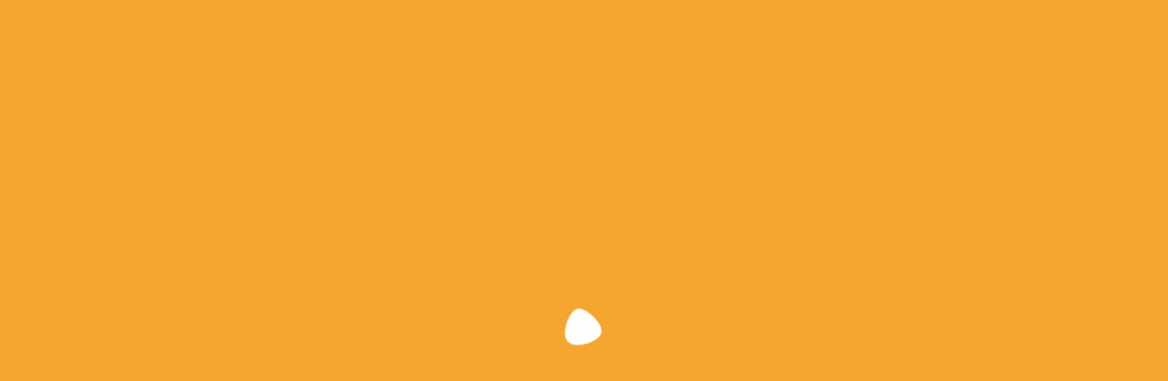

--- FILE ---
content_type: text/html; charset=UTF-8
request_url: https://icm-association.fr/le-blog/collectivites-locales/il-etait-une-fois-la-musique/
body_size: 14806
content:
<!doctype html>
<!--[if lt IE 7]><html class="no-js ie ie6 lt-ie9 lt-ie8 lt-ie7" lang="fr-FR"> <![endif]-->
<!--[if IE 7]><html class="no-js ie ie7 lt-ie9 lt-ie8" lang="fr-FR"> <![endif]-->
<!--[if IE 8]><html class="no-js ie ie8 lt-ie9" lang="fr-FR"> <![endif]-->
<!--[if IE 9]><!--><html class="no-js ie ie9" lang="fr-FR"> <!--<![endif]-->

	<head>
    <meta charset="UTF-8" />
        <title>
                            Il était une fois la musique … - ICM association - ICM association
                    </title>
    <meta name="description" content="l&#039;école de musique sur mesure">
    <link rel="stylesheet" href="https://icm-association.fr/content/themes/icmasso/style.css" type="text/css" media="screen" />
    <meta http-equiv="Content-Type" content="text/html; charset=UTF-8" />
    <meta http-equiv="X-UA-Compatible" content="IE=edge">
    <meta name="viewport" content="width=device-width, initial-scale=1.0">
    <meta name="apple-mobile-web-app-title" content="ICM association">
    <meta name="application-name" content="ICM association">
    <meta name="msapplication-TileColor" content="#ffffff">
    <meta name="theme-color" content="#ffffff">

    <link rel="shortcut icon" href="https://icm-association.fr/content/themes/icmasso/assets/img/ccn-admin/favicons/favicon.ico" type="image/x-icon" />
    <link rel="apple-touch-icon" sizes="180x180" href="https://icm-association.fr/content/themes/icmasso/assets/img/ccn-admin/favicons/apple-touch-icon.png">
    <link rel="icon" type="image/png" href="https://icm-association.fr/content/themes/icmasso/assets/img/ccn-admin/favicons/favicon-32x32.png" sizes="32x32">
    <link rel="icon" type="image/png" href="https://icm-association.fr/content/themes/icmasso/assets/img/ccn-admin/favicons/favicon-16x16.png" sizes="16x16">
    <link rel="manifest" href="https://icm-association.fr/content/themes/icmasso/assets/img/ccn-admin/favicons/site.webmanifest">
    <link rel="mask-icon" href="https://icm-association.fr/content/themes/icmasso/assets/img/ccn-admin/favicons/safari-pinned-tab.svg" color="#5bbad5">
    <link rel="profile" href="http://gmpg.org/xfn/11" />
    <link rel="pingback" href="https://icm-association.fr/xmlrpc.php" />

    <!--
        Css intégrée à cette page pour être administrable via le BO.
        Il permet de définir la largeur des boutons rappel et téléphone en haut à droite.
        On est obligé de définir une largeur pour l'effet de hover sur le width
    -->
    <style>
        .menu-cta__item:hover:nth-child(1) .menu-cta__label,
        .menu-cta__item:hover:nth-child(1) .menu-cta__wrapper {
            width: px;
        }

        .menu-cta__item:hover:nth-child(2) .menu-cta__label,
        .menu-cta__item:hover:nth-child(2) .menu-cta__wrapper {
            width: 208px;
        }

                .bullet-collectivites-locales:before {
            background-color: #cedf66;
        }
                .bullet-comites-sociaux-et-economiques:before {
            background-color: #df6666;
        }
            </style>

    <!--[if lt IE 9]>
        <script src="https://icm-association.fr/content/themes/icmasso/assets/js/ressources/html5shiv.min.js"></script>
        <script src="https://icm-association.fr/content/themes/icmasso/assets/js/ressources/respond.min.js"></script>
    <![endif]-->

    <!-- Google Tag Manager -->
<script>(function(w,d,s,l,i){w[l]=w[l]||[];w[l].push({'gtm.start':
new Date().getTime(),event:'gtm.js'});var f=d.getElementsByTagName(s)[0],
j=d.createElement(s),dl=l!='dataLayer'?'&l='+l:'';j.async=true;j.src=
'https://www.googletagmanager.com/gtm.js?id='+i+dl;f.parentNode.insertBefore(j,f);
})(window,document,'script','dataLayer','GTM-WCHFNVV');</script>
<!-- End Google Tag Manager -->

    <script src="https://maps.googleapis.com/maps/api/js?key=AIzaSyAFWP8RDhFUNY3LAOUBH1SylVB96Gfupwk"></script>
</head>
		
	<body class="post-template-default single single-post postid-627 single-format-standard" data-template="base.twig">
		<!-- Google Tag Manager (noscript) -->
<noscript><iframe src="https://www.googletagmanager.com/ns.html?id=GTM-WCHFNVV"
height="0" width="0" style="display:none;visibility:hidden"></iframe></noscript>
<!-- End Google Tag Manager (noscript) -->

		<!--
	        Chaque classe correspond à un univers. Elle permet de changer la couleur en de tous les éléments
			Par défaut c'est la couleur orange : .style-default
			Musique au bac est bleu : classe .style-diploma
			Collectivités est vert : classe .style-authorities
			Comités d'entreprise est rouge : classe .style-company
	    -->
		<div id="site" class="site style-other">
			<div id="preloader" class="active">
				<div class="preloarder-picto"></div>
			</div>

			<div class="site__left">
									<!--
    Le header coresspond au panneau de gauche.
    Il existe deux mises en pages sur ce panneau.
    La classe .statut-default permet d'afficher le logo au centre
    La classe .statut-visual permet d'afficher le logo en haut à gauche et affiche un titre de rubrique au centre
-->
<header class="header statut-visual">
    <div class="header__canva">
        <nav class="nav">
            <a href="#" class="nav__btn btn style-big btn-action btn-menu">Menu</a>
        </nav>

                    <div class="header__logo">
                <a href="https://icm-association.fr" class="header__logo-link"><img src="https://icm-association.fr/content/uploads/2018/07/logo_icmasso_white.png" class="header__logo-img" alt="Logo ICM association"></a>
            </div>
        
                    <ul class="header__approval">
                                    <li class="header__approval-item">
                        <a href="http://www.federation-ffea.fr/" class="header__approval-link" target="_blank">
                            <img src="https://icm-association.fr/content/uploads/2018/07/logo_ffea_white.png" class="header__approval-logo" />
                        </a>
                    </li>
                                    <li class="header__approval-item">
                        <a href="https://www.associations.gouv.fr/639-l-agrement-de-jeunesse-et-d.html" class="header__approval-link" target="_blank">
                            <img src="https://icm-association.fr/content/uploads/2018/07/logo_jep_horizontal4_white.png" class="header__approval-logo" />
                        </a>
                    </li>
                            </ul>
        
                    <div class="header__content">
                <p class="header__content-title h-title style-shape shape-big style-shape-white">Le blog</p>
            </div>
        
        
                    <ul class="module-social">
                                    <li class="module-social__item">
                        <a href="https://www.facebook.com/icmassoc" class="module-social__link" target="_blank">
                            <img class="style-svg" src="https://icm-association.fr/content/uploads/2018/07/facebook.svg" />
                        </a>
                    </li>
                                    <li class="module-social__item">
                        <a href="https://www.youtube.com/channel/UC3wsTd73ySquilOerovrkAw" class="module-social__link" target="_blank">
                            <img class="style-svg" src="https://icm-association.fr/content/uploads/2018/07/youtube.svg" />
                        </a>
                    </li>
                            </ul>
            </div>

    <section class="scene">
                    <div class="scene__panel scene-content">
                <div class="scene__stroke scene-canva">
                    <svg class="anim-stroke-01" width="960" height="1067" viewBox="0 0 960 1067" fill="none" xmlns="http://www.w3.org/2000/svg">
                    <path fill-rule="evenodd" clip-rule="evenodd" d="M145.093 57.0233C120.529 51.8877 100.43 52.348 86.9647 56.9472C79.2925 59.5676 69.4669 69.1543 62.0823 92.6776C55.0199 115.174 52.1715 144.776 53.7615 175.699C55.3464 206.523 61.2438 236.745 70.2349 260.231C79.8353 285.309 90.4497 296.346 97.0362 299.098C107.006 303.263 123.936 304.298 146.745 299.405C168.874 294.657 193.482 284.961 216.575 271.687C239.699 258.395 260.224 242.136 274.844 224.992C289.652 207.627 296.774 191.339 297.304 177.53C297.802 164.53 291.901 148.951 277.643 131.875C263.537 114.98 242.935 98.7602 219.02 85.354C195.188 71.9946 169.183 62.0597 145.093 57.0233ZM318.582 97.6928C337.706 120.597 351.781 148.69 350.598 179.573C349.445 209.647 334.668 237.034 315.425 259.599C295.994 282.385 270.316 302.312 243.153 317.926C215.958 333.558 186.194 345.488 157.932 351.552C130.35 357.469 100.87 358.5 76.4773 348.31C48.7015 336.706 31.2002 307.442 20.4266 279.299C9.04379 249.565 2.30892 213.646 0.498526 178.437C-1.30684 143.326 1.68631 107.001 11.1974 76.7034C20.3864 47.4326 37.8663 17.3582 69.7267 6.47643C95.7936 -2.42661 126.583 -1.33312 156.007 4.81863C185.906 11.0696 216.992 23.0762 245.098 38.8315C273.121 54.54 299.307 74.6076 318.582 97.6928Z" transform="translate(597.59 248.552) rotate(-134.236)" fill="#E5F771"/>
                    </svg>
                    <svg class="anim-stroke-03" width="960" height="1067" viewBox="0 0 960 1067" fill="none" xmlns="http://www.w3.org/2000/svg">
                    <path fill-rule="evenodd" clip-rule="evenodd" d="M117.89 56.0891C99.2534 52.1927 84.742 52.7226 75.6168 55.8393C72.2849 56.9773 65.4573 62.2096 59.8923 79.9365C54.6496 96.637 52.4425 119 53.6597 142.673C54.8719 166.247 59.3823 189.207 66.1366 206.851C73.5 226.085 81.0276 232.698 83.8413 233.873C90.0384 236.462 101.873 237.497 119.149 233.791C135.746 230.23 154.385 222.908 171.956 212.808C189.559 202.689 205.011 190.403 215.892 177.644C226.962 164.662 231.68 153.169 232.025 144.179C232.338 135.996 228.63 125.213 218.038 112.526C207.596 100.021 192.132 87.7846 173.919 77.575C155.789 67.4121 136.052 59.8862 117.89 56.0891ZM258.977 78.3436C274.436 96.8581 286.318 120.157 285.319 146.221C284.351 171.478 271.978 194.069 256.474 212.25C240.781 230.652 220.176 246.606 198.534 259.047C176.86 271.505 153.066 281.061 130.337 285.937C108.287 290.668 83.9023 291.699 63.2824 283.085C39.2793 273.057 24.865 248.218 16.3282 225.918C7.18232 202.027 1.83437 173.371 0.396755 145.411C-1.03583 117.55 1.31596 88.4631 9.00745 63.9623C16.3767 40.4879 30.8587 14.7679 58.3787 5.36859C80.1053 -2.05201 105.307 -1.02803 128.804 3.88445C152.776 8.89613 177.594 18.4937 199.997 31.0525C222.318 43.5644 243.367 59.6479 258.977 78.3436Z" transform="translate(-87.6465 733.789) rotate(-56.3058)" fill="#E5F771"/>
                    </svg>
                    <svg class="anim-stroke-04" width="960" height="1067" viewBox="0 0 960 1067" fill="none" xmlns="http://www.w3.org/2000/svg">
                    <path fill-rule="evenodd" clip-rule="evenodd" d="M145.093 57.0232C120.529 51.8877 100.43 52.348 86.9647 56.9472C79.2925 59.5676 69.4669 69.1543 62.0823 92.6776C55.0199 115.174 52.1715 144.776 53.7615 175.698C55.3464 206.523 61.2438 236.745 70.2349 260.231C79.8352 285.309 90.4497 296.346 97.0362 299.098C107.006 303.263 123.936 304.298 146.745 299.405C168.874 294.657 193.482 284.961 216.575 271.687C239.699 258.395 260.224 242.136 274.844 224.992C289.652 207.627 296.774 191.339 297.304 177.53C297.802 164.53 291.901 148.951 277.643 131.875C263.537 114.98 242.935 98.7602 219.02 85.354C195.188 71.9946 169.183 62.0596 145.093 57.0232ZM318.582 97.6928C337.706 120.597 351.781 148.69 350.598 179.573C349.445 209.647 334.668 237.033 315.425 259.599C295.994 282.385 270.316 302.312 243.153 317.926C215.958 333.558 186.194 345.488 157.932 351.552C130.35 357.469 100.87 358.5 76.4773 348.31C48.7015 336.706 31.2002 307.442 20.4266 279.299C9.04379 249.565 2.30892 213.646 0.498526 178.437C-1.30684 143.326 1.68631 107.001 11.1974 76.7034C20.3863 47.4326 37.8663 17.3582 69.7267 6.47643C95.7936 -2.4266 126.583 -1.33312 156.007 4.81863C185.906 11.0696 216.992 23.0762 245.098 38.8315C273.121 54.54 299.307 74.6076 318.582 97.6928Z" transform="translate(681.334 820)" fill="#E5F771"/>
                    </svg>
                </div>

                <div class="scene__pictos scene-canva">
                                            <!-- Début pictos page standard -->
                        <svg class="picto-other anim-trans-05" width="960" height="1067" viewBox="0 0 960 1067" fill="none" xmlns="http://www.w3.org/2000/svg">
                        <path d="M98.8893 76.4514L75.9235 36.6916L88.5602 24.1278C89.6451 23.0492 89.6498 21.2957 88.5707 20.2114C87.4918 19.1269 85.7373 19.1222 84.6525 20.2008L73.0574 31.7294L57.0955 4.09503C55.6145 1.53095 52.9621 0 50 0C47.0377 0 44.3856 1.53095 42.9047 4.09503L1.11062 76.4514C-0.370239 79.0157 -0.370239 82.077 1.11081 84.6411C2.59167 87.2052 5.24421 88.7357 8.20612 88.7357H91.7934C94.7553 88.7357 97.408 87.2052 98.8889 84.6411C100.37 82.077 100.37 79.0153 98.8893 76.4514ZM94.0906 81.8718C93.8604 82.2701 93.1758 83.1972 91.7936 83.1972H8.20632C6.82429 83.1972 6.13972 82.2703 5.90964 81.8718C5.67937 81.4734 5.21843 80.4172 5.90964 79.2209L47.7032 6.86448C48.3942 5.66814 49.5395 5.53891 49.9998 5.53891C50.4604 5.53891 51.6057 5.66814 52.2965 6.86448L68.9928 35.7702L64.9283 39.8111L52.3989 18.1192C51.9041 17.2623 50.9895 16.7344 49.9996 16.7344C49.0098 16.7344 48.0952 17.2623 47.6004 18.1192L15.6094 73.5047C15.1143 74.3615 15.1143 75.4171 15.6094 76.274C16.1042 77.1308 17.0188 77.6587 18.0087 77.6587H81.9908C82.9807 77.6587 83.8953 77.1308 84.39 76.274C84.8852 75.4171 84.8852 74.3615 84.39 73.5047L67.7946 44.7735L71.859 40.7326L94.0902 79.2205C94.7816 80.417 94.3209 81.473 94.0906 81.8718ZM43.3288 50.8341C39.35 54.811 39.35 61.2823 43.3288 65.2596C45.2563 67.1863 47.819 68.2471 50.5446 68.2471C53.2701 68.2471 55.833 67.1863 57.7604 65.2596C61.0582 61.963 61.6198 56.9538 59.45 53.0706L63.7307 48.8145L77.1924 72.1202H22.8075L49.9998 25.0426L60.8645 43.8521L55.5346 49.1514C51.6485 46.9753 46.6305 47.5342 43.3288 50.8341ZM53.842 61.3428C52.9614 62.2235 51.7903 62.7084 50.5446 62.7084C49.2987 62.7084 48.1276 62.2235 47.2467 61.3428C45.4284 59.5253 45.4284 56.568 47.2467 54.7503C48.9922 53.0059 51.7846 52.9407 53.6143 54.5443C53.6764 54.6216 53.7422 54.6966 53.8135 54.7684C53.8877 54.8432 53.9659 54.9115 54.0463 54.9761C55.6524 56.8048 55.5877 59.5977 53.842 61.3428Z" transform="translate(136 200)" fill="#EF9815"/>
                        <path d="M4.1165 1.66965C4.08955 1.53875 4.05 1.408 3.998 1.2812C3.94599 1.1566 3.88169 1.03609 3.80683 0.923937C3.72993 0.809731 3.64262 0.703724 3.54712 0.608259C3.45146 0.512648 3.34555 0.425529 3.2313 0.348659C3.11909 0.27384 2.99853 0.211612 2.87387 0.159633C2.74716 0.107655 2.61621 0.0662189 2.4832 0.0391315C1.80996 -0.0958661 1.09101 0.124347 0.608933 0.608259C0.513278 0.703724 0.426124 0.809731 0.351271 0.923937C0.276417 1.03609 0.212107 1.1566 0.160105 1.2812C0.108104 1.40785 0.0687006 1.53875 0.041601 1.66965C0.0146479 1.80464 0 1.94198 0 2.07669C0 2.21169 0.0145014 2.34903 0.041601 2.48168C0.0685541 2.61463 0.108104 2.74553 0.160105 2.87013C0.212107 2.99678 0.276417 3.11728 0.351271 3.22944C0.426124 3.34365 0.513278 3.44965 0.608933 3.54512C0.704587 3.64073 0.810496 3.72785 0.924754 3.80267C1.03696 3.87719 1.15752 3.94176 1.28423 3.99374C1.40889 4.04572 1.53984 4.08496 1.67285 4.11219C1.80586 4.13914 1.94297 4.15348 2.07803 4.15348C2.21309 4.15348 2.35019 4.13914 2.4832 4.11219C2.61621 4.08496 2.74716 4.04572 2.87387 3.99374C2.99853 3.94176 3.11909 3.87719 3.2313 3.80267C3.34555 3.72785 3.45161 3.64073 3.54712 3.54512C3.64262 3.44951 3.72993 3.34365 3.80683 3.22944C3.88169 3.11728 3.94599 2.99678 3.998 2.87013C4.05 2.74553 4.0894 2.61492 4.1165 2.48168C4.14345 2.34873 4.15605 2.21169 4.15605 2.07669C4.15591 1.94184 4.14345 1.80464 4.1165 1.66965Z" transform="translate(169.285 160.142)" fill="#EF9815"/>
                        </svg>
                        <svg class="picto-other anim-trans-03" width="960" height="1067" viewBox="0 0 960 1067" fill="none" xmlns="http://www.w3.org/2000/svg">
                        <path d="M5.92063 2.37821C5.5892 0.767029 4.01865 -0.270867 2.41231 0.0621981C1.1136 0.330695 0.150718 1.38945 0.0159902 2.69704C-0.118937 4.00645 0.609874 5.24265 1.83002 5.77363C2.21481 5.94127 2.6158 6.02068 3.01059 6.02068C4.15717 6.02068 5.24979 5.35033 5.73573 4.22782C5.90864 3.82898 5.98759 3.4131 5.98259 3.00464C5.98379 2.79831 5.9636 2.58856 5.92063 2.37821Z" transform="translate(783.623 332.354)" fill="#EF9815"/>
                        <path d="M10.6427 0.997807C9.55149 -0.230785 7.6743 -0.340067 6.44955 0.754777C2.35095 4.41769 0 9.66733 0 15.1576V18.1309C0 19.776 1.32969 21.1101 2.96981 21.1101C4.60993 21.1101 5.93963 19.776 5.93963 18.1309V15.1576C5.93963 11.3653 7.56555 7.73731 10.4006 5.20373C11.6254 4.10929 11.7337 2.226 10.6427 0.997807Z" transform="translate(770.678 336.156)" fill="#EF9815"/>
                        <path d="M94.3637 29.0888C92.7234 29.0888 91.3939 30.4228 91.3939 32.0679V32.2648H87.2361C74.7844 32.2648 64.1039 40.0127 59.7302 50.9547C59.0676 49.838 58.1685 48.8792 57.1006 48.1489C59.4326 46.5543 60.9668 43.8695 60.9668 40.8315C60.9668 37.7934 59.4326 35.1084 57.1008 33.5136C59.4324 31.9191 60.9668 29.2343 60.9668 26.1958C60.9668 21.3154 57.0089 17.3451 52.1439 17.3451C51.96 17.3451 51.7781 17.3553 51.596 17.3665C50.7353 7.64726 42.5774 0 32.6685 0C22.1879 0 13.6615 8.55322 13.6615 19.0667V22.9709C13.6615 23.1493 13.6127 23.2672 13.4874 23.393C13.3621 23.5189 13.2445 23.5678 13.0674 23.5678H2.96981C1.32949 23.5678 0 24.9019 0 26.547V36.6763C0 38.3213 1.32969 39.6554 2.96981 39.6554H14.8493C18.4971 39.6554 21.9277 38.2301 24.5093 35.6418C27.0895 33.0539 28.5105 29.6119 28.5105 25.9498V18.0405C28.5105 16.4588 29.0101 15.6571 29.9956 15.6571C30.981 15.6571 31.4806 16.4588 31.4806 18.0405V76.7874C31.4806 91.0571 43.0536 102.667 57.2788 102.667C71.5047 102.667 83.0781 91.0565 83.0781 76.7862V71.5133C83.0781 69.2134 84.9432 67.3425 87.2359 67.3425H91.3937V68.7121C91.3937 70.3571 92.7234 71.6912 94.3635 71.6912C96.0038 71.6912 97.3333 70.3571 97.3333 68.7121V64.3632V35.2441V32.0681C97.3335 30.4226 96.004 29.0888 94.3637 29.0888ZM57.6152 62.4023V78.2372C57.6152 79.8799 56.2829 81.2164 54.6454 81.2164C53.0078 81.2164 51.6756 79.8799 51.6756 78.2372V64.2988C51.8315 64.3068 51.9872 64.3173 52.1441 64.3173C54.2098 64.3175 56.1104 63.5996 57.6152 62.4023ZM51.6756 58.3205V52.6129C51.8225 52.5884 51.9788 52.5744 52.1441 52.5744C53.7339 52.5744 55.0272 53.8717 55.0272 55.4665C55.0272 57.0612 53.7339 58.3586 52.1441 58.3586C51.979 58.359 51.8225 58.3449 51.6756 58.3205ZM52.1441 43.7238C51.979 43.7238 51.8225 43.7097 51.6756 43.6853V37.9776C51.8225 37.9532 51.9788 37.9391 52.1441 37.9391C53.7339 37.9391 55.0272 39.2365 55.0272 40.8317C55.0274 42.4266 53.7339 43.7238 52.1441 43.7238ZM51.6751 23.3428C51.8221 23.3182 51.9784 23.3041 52.1437 23.3041C53.7335 23.3041 55.0268 24.6015 55.0268 26.1966C55.0268 27.7918 53.7335 29.0892 52.1437 29.0892C51.9786 29.0892 51.8221 29.0751 51.6751 29.0505V23.3428ZM29.9956 9.69879C25.6239 9.69879 22.5709 13.1291 22.5709 18.0405V25.9504C22.5709 28.0206 21.768 29.966 20.3099 31.4282C18.8505 32.8916 16.9112 33.6975 14.8493 33.6975H5.93962V29.5267H13.0672C14.8121 29.5267 16.4528 28.8447 17.6865 27.6075C18.9211 26.3699 19.6009 24.7234 19.6009 22.9713V19.0667C19.6009 11.8385 25.4628 5.95828 32.6683 5.95828C39.8739 5.95828 45.7357 11.8385 45.7357 19.0667V21.4521V22.932H37.4202V18.0405C37.4202 13.1287 34.3668 9.69879 29.9956 9.69879ZM37.4202 37.8521V28.8904H45.7357V30.9408V36.0869V37.8521H37.4202ZM45.7357 43.8108V45.576V50.7225V52.4877H37.4202V43.8108H45.7357ZM91.3939 61.3844H87.2361V61.3842C81.6683 61.3842 77.1385 65.928 77.1385 71.5135V76.7864C77.1385 87.7716 68.2295 96.7086 57.2788 96.7086C46.3286 96.7086 37.4202 87.7722 37.4202 76.7876V58.4462H45.7357V60.2114V78.2378C45.7357 83.166 49.7326 87.1754 54.6454 87.1754C59.5581 87.1754 63.555 83.166 63.555 78.2378V61.9804C63.555 48.881 74.1785 38.2237 87.2361 38.2237H91.3939V61.3844Z" transform="translate(702.666 289.333)" fill="#EF9815"/>
                        </svg>
                        <svg class="picto-other anim-trans-04" width="960" height="1067" viewBox="0 0 960 1067" fill="none" xmlns="http://www.w3.org/2000/svg">
                        <path d="M81.6988 65.0315C75.2837 65.0315 70.0642 70.2184 70.0642 76.594V97.6377L64.1405 81.2777L68.9047 64.9001C69.6639 62.2901 69.0172 59.5343 67.1736 57.5277C65.3304 55.5216 62.6267 54.6314 59.9425 55.1458L51.3576 56.7932V30.3104L55.2069 8.6779C55.5908 6.52061 54.9983 4.32052 53.5814 2.64145C52.1644 0.96237 50.0883 0 47.8842 0H37.5586C35.354 0 33.2771 0.962617 31.8607 2.64169C30.4442 4.32077 29.8515 6.52036 30.2351 8.67815L34.0844 30.3107V52.277L23.5648 46.1109C20.4223 44.2685 16.5779 44.5755 13.7712 46.8929C10.9647 49.2105 9.95672 52.9098 11.2031 56.3179L20.3565 81.343L1.17797 113.889C-0.589481 116.888 -0.351995 120.604 1.78264 123.357C3.43035 125.482 5.9247 126.667 8.52633 126.667C9.2948 126.667 10.0725 126.563 10.8409 126.35L43.3638 117.326L65.2082 125.653C68.365 126.856 71.8252 126.142 74.2401 123.792C75.972 122.106 76.8624 119.868 76.8079 117.571C76.8258 117.43 76.8383 117.288 76.8383 117.143V76.5935C76.8383 73.93 79.019 71.7631 81.6988 71.7631C84.3786 71.7631 86.5593 73.9298 86.5593 76.5935V92.579C86.5593 94.4382 88.076 95.945 89.9463 95.945C91.8166 95.945 93.3333 94.4382 93.3333 92.579V76.5935C93.3328 70.2181 88.1136 65.0315 81.6988 65.0315ZM37.0502 6.9679C37.1411 6.86053 37.3022 6.73238 37.5581 6.73238H47.8837C48.1394 6.73238 48.3007 6.86029 48.3915 6.9679C48.4827 7.07527 48.5812 7.25562 48.5364 7.50574L45.13 26.6482H40.3113L36.9049 7.50574C36.861 7.25562 36.9596 7.07527 37.0502 6.9679ZM44.5838 33.3804V60.8705V80.3373H40.858V58.1702V33.3804H44.5838ZM69.4999 118.982C69.2569 119.219 68.5885 119.731 67.6339 119.367L44.7441 110.642C44.065 110.383 43.3205 110.349 42.6202 110.543L9.01898 119.866C7.98265 120.152 7.36604 119.529 7.14822 119.248C6.92965 118.966 6.48057 118.212 7.02325 117.292L14.282 104.973H41.8689C43.7392 104.973 45.2559 103.466 45.2559 101.607C45.2559 99.7478 43.7392 98.2409 41.8689 98.2409H18.249L27.0059 83.3803C27.5152 82.5159 27.6108 81.4712 27.2668 80.5293L17.5692 54.0181C17.1866 52.9719 17.8127 52.3079 18.0997 52.0709C18.2894 51.9143 18.6904 51.6471 19.2194 51.6471C19.491 51.6471 19.7959 51.7174 20.123 51.9093L34.0837 60.0927V80.7443H33.7449C31.8746 80.7443 30.3578 82.2512 30.3578 84.1104C30.3578 85.9696 31.8746 87.4764 33.7449 87.4764H51.6962C53.5664 87.4764 55.0832 85.9696 55.0832 84.1104C55.0832 82.2512 53.5664 80.7443 51.6962 80.7443H51.3574V63.649L61.2262 61.7557C61.7144 61.6627 62.0273 61.9103 62.1709 62.0667C62.3146 62.223 62.5346 62.556 62.397 63.0298L57.3276 80.4561C57.1295 81.1374 57.1526 81.8635 57.3943 82.5305L69.9248 117.137C70.2711 118.092 69.7431 118.746 69.4999 118.982Z" transform="translate(562.666 617.333)" fill="#EF9815"/>
                        <path d="M6.70636 2.70583C6.66603 2.49035 6.59832 2.27808 6.51368 2.07645C6.42905 1.87458 6.32374 1.67913 6.20201 1.49408C6.08003 1.31224 5.93789 1.14055 5.78206 0.985683C4.99617 0.201438 3.82442 -0.155306 2.72661 0.0633917C2.50978 0.107181 2.29645 0.171009 2.08983 0.255371C1.8867 0.339486 1.69004 0.44389 1.50732 0.565114C1.32111 0.689554 1.14835 0.827599 0.992511 0.985932C0.836428 1.1408 0.694038 1.31249 0.569072 1.49433C0.45008 1.67938 0.345525 1.87458 0.260887 2.0767C0.176248 2.27857 0.108537 2.49084 0.0677116 2.70608C0.0236498 2.92477 0 3.14372 0 3.36241C0 3.58458 0.0236498 3.80328 0.0677116 4.02222C0.108288 4.23771 0.175999 4.44972 0.260887 4.65159C0.345525 4.85347 0.450578 5.04891 0.569072 5.23396C0.694038 5.4158 0.836428 5.59071 0.992511 5.74558C1.14835 5.90045 1.32111 6.04171 1.50732 6.16294C1.69029 6.28416 1.8867 6.38856 2.08983 6.47268C2.29645 6.55679 2.50978 6.62087 2.72661 6.66466C2.94368 6.70845 3.16723 6.72849 3.38704 6.72849C4.27773 6.72849 5.15175 6.37174 5.78181 5.74558C6.41187 5.11621 6.77432 4.25106 6.77432 3.36241C6.77407 3.14347 6.75092 2.92452 6.70636 2.70583Z" transform="translate(611.309 715.576)" fill="#EF9815"/>
                        </svg>
                        <svg class="picto-other anim-trans-01" width="960" height="1067" viewBox="0 0 960 1067" fill="none" xmlns="http://www.w3.org/2000/svg">
                        <path d="M5.35641 2.19237C5.32118 2.02078 5.26981 1.84901 5.20228 1.68279C5.13476 1.51934 5.05091 1.36125 4.95348 1.21408C4.85349 1.06394 4.73991 0.924898 4.61551 0.799723C4.49111 0.674363 4.35331 0.559916 4.20432 0.459147C4.05864 0.361337 3.90176 0.276651 3.73919 0.208424C3.57461 0.140382 3.40397 0.0887966 3.23352 0.0531115C2.88197 -0.0177038 2.52509 -0.0177038 2.17629 0.0531115C2.00326 0.0887966 1.83281 0.140382 1.67098 0.208424C1.50602 0.276466 1.34915 0.361337 1.20328 0.459147C1.05466 0.559916 0.916678 0.674363 0.792277 0.799723C0.667876 0.925083 0.554117 1.06412 0.457055 1.21408C0.359626 1.36125 0.27596 1.51934 0.208255 1.68279C0.140733 1.84901 0.0866063 2.0206 0.0541299 2.19237C0.0189012 2.36913 0 2.5494 0 2.72635C0 2.90311 0.0189012 3.0832 0.0541299 3.25774C0.0866063 3.4321 0.140733 3.60387 0.208255 3.76732C0.275776 3.93317 0.359626 4.09126 0.457055 4.23843C0.554117 4.38838 0.667876 4.52761 0.792277 4.65279C0.916678 4.77815 1.05448 4.89259 1.20328 4.9904C1.34933 5.08858 1.50621 5.17289 1.67098 5.24112C1.83317 5.30916 2.00326 5.36094 2.17629 5.39644C2.34968 5.43194 2.52803 5.45098 2.70362 5.45098C2.8794 5.45098 3.05811 5.43194 3.23352 5.39644C3.40379 5.36094 3.57443 5.30916 3.73919 5.24112C3.90176 5.17308 4.05845 5.08858 4.20432 4.9904C4.35331 4.89259 4.49129 4.77815 4.61551 4.65279C4.73991 4.52743 4.85348 4.3882 4.95073 4.23843C5.04779 4.09126 5.13183 3.93317 5.19953 3.76732C5.26706 3.6035 5.32118 3.4321 5.35641 3.25774C5.39164 3.08301 5.4076 2.90329 5.4076 2.72635C5.4076 2.5494 5.39145 2.36931 5.35641 2.19237Z" transform="translate(363.492 926.514)" fill="#EF9815"/>
                        <path d="M86.6297 64.264H86.3593V22.8256C86.3593 10.2396 76.1978 0 63.7079 0C51.2181 0 41.0563 10.2396 41.0563 22.8256V48.6416H27.7046V38.175C29.7557 31.922 36.8552 11.9397 38.8293 8.52741C39.3172 7.68466 39.3201 6.64351 38.8379 5.79742C38.3557 4.95134 37.4615 4.42993 36.4934 4.42993H2.70394C1.68836 4.42993 0.758468 5.00329 0.296275 5.91464C-0.166102 6.826 -0.08225 7.92151 0.512601 8.75077C2.7199 11.8284 9.21391 30.3827 11.7285 38.1175V71.841C11.7285 84.4269 21.8902 94.6667 34.3802 94.6667C46.8699 94.6667 57.0314 84.4271 57.0314 71.841V22.8256C57.0314 20.1548 58.5845 17.8429 60.8282 16.7573V47.7315C60.8282 49.2362 62.039 50.4563 63.5322 50.4563C65.0253 50.4563 66.2361 49.2362 66.2361 47.7315V16.6016C68.6669 17.6078 70.3834 20.0182 70.3834 22.8258V64.264H70.0216C68.5284 64.264 67.3176 65.4841 67.3176 66.9888C67.3176 68.4935 68.5284 69.7136 70.0216 69.7136H86.6293C88.1225 69.7136 89.3333 68.4935 89.3333 66.9888C89.3333 65.4841 88.1231 64.264 86.6297 64.264ZM41.0559 54.0914V61.5392H27.7042V54.0914H41.0559ZM27.7046 66.9888H41.0561V71.8414C41.0561 75.5504 38.0614 78.5683 34.3806 78.5683C30.6994 78.5683 27.7046 75.5506 27.7046 71.8414V66.9888ZM7.14752 9.87993H32.2733C29.4866 16.6074 25.2261 28.6578 23.2825 34.3509H16.1804C14.4298 29.1108 10.2484 16.857 7.14752 9.87993ZM80.9513 63.0405H75.7914V22.8256C75.7914 16.1119 70.3706 10.6495 63.7077 10.6495C57.0444 10.6495 51.6239 16.1119 51.6239 22.8258V71.8409C51.6239 81.4222 43.8889 89.2168 34.3808 89.2168C24.8723 89.2168 17.1371 81.4222 17.1371 71.8409V39.8002H22.297V71.8409C22.297 78.555 27.7178 84.0172 34.3808 84.0172C41.0438 84.0172 46.464 78.5548 46.464 71.8409V22.8256C46.464 13.2443 54.1995 5.44963 63.7077 5.44963C73.2158 5.44963 80.9513 13.2443 80.9513 22.8256V63.0405V63.0405Z" transform="translate(302.666 873.333)" fill="#EF9815"/>
                        </svg>
                        <!-- Fin pictos page standard -->
                                    </div>
            </div>
            </section>
</header>
							</div>

			<div class="site__right">
				<div class="site__wrapper">
					<nav class="menu-cta">
    <ul class="menu-cta__list">
        <!--
            L'animation css d'ouverture des boutons nécessites de définir une largeur fixe à l'ouverture.
            Mais le wording des boutons peut changer au fil du temps.
            C'est pourquoi il faut pouvoir administrer la largeur de ces deux boutons dans le BO.
            La largeur des boutons est défini dans la balise style du fichier "bloc_html-header.twig" ligne 28
        -->
                            <li class="menu-cta__item">
                <a href="tel:+33140380858" class="menu-cta__wrapper">
                    <div class="menu-cta__link cta-tel"></div>
                    <div class="menu-cta__label">
                        <p>01 40 38 08 58</p>
                    </div>
                </a>
            </li>
            </ul>
</nav>

						<main class="main page-single">
		<section class="chapeau">
	        <div class="container-side">
				<div class="chapeau__breadcrumb">
					<ul class="module-breadcrumb">
		                <li class="module-breadcrumb__item"><a href="https://icm-association.fr" class="module-breadcrumb__link">Home</a></li><li class="module-breadcrumb__item"><a href="" class="module-breadcrumb__link">Le blog</a></li>
		            </ul>
					<div class="chapeau__breadcrumb-back">
						<a href="https://icm-association.fr/le-blog/" class="chapeau__breadcrumb-link p-back">< Retour à la liste des articles</a>
					</div>
				</div>
				<div class="module-category">
					<a href="https://icm-association.fr/le-blog/category/collectivites-locales/" class="module-category__text p-category bullet-collectivites-locales">Collectivités</a>
				</div>
	            <div class="module-head">
	                <h1 class="module-head__title h-headline">Il était une fois la musique …</h1>
	            </div>
				<div class="chapeau__author">
					<p>Par Isabelle Nerin • 17 avril 2023</p>
				</div>
				<div class="chapeau__excerpt style-wysiwyg">
					<p>Il était une fois l’histoire de la musique. Elle fait partie de notre quotidien sans que jamais nous ne nous demandions à quelle période précisément elle est apparue. Le premier son, les premiers instruments, quand les premiers Hommes ont-ils commencé à s’y intéresser. Partons ensemble à la découverte de l’histoire de la musique. </p>
				</div>
	        </div>
	    </section>

		<section class="content">
			<div class="container-side">
				<article class="content__article video-system">
										<div class="content__wysiwyg bloc type-standard style-wysiwyg">
			            <h3><strong>Les origines de la musique</strong></h3>
<p>On le sait aujourd’hui, la musique est apparue à l’ère de la préhistoire sous une toute autre forme que celle que nous connaissons aujourd’hui. Les instruments de musique n’existaient pas encore et ce que l’on pouvait nommer «musique» se résumait aux tapotements des mains des premiers Hommes préhistoriques. Le son des pierres qui s’entrechoquent ou encore des morceaux de bois entre eux, marquera le point de départ et l’origine de la musique.</p>
<p>La nature est alors devenue une source de richesse et de trésors pour l’Homme qui chercha à imiter ces premiers sons, en créant des objets dédiés à la reproduction de ce qu’ils entendaient. Tout était possible. De l’écorce des arbres aux os évidés, tout était source à créer de nouveaux sons, ce fut alors l’apparition des premiers instruments de musique. Ils prenaient soudain la forme de sifflets en bois ou de flûtes réalisées avec des morceaux d’os. A noter qu’il fut trouvé en 2008 les fragments d’une flûte vieille de 35 000 ans ! C’est à ce jour le plus vieil instrument de musique du monde !</p>
<p>Les flûtes sont percées de plusieurs orifices et en soufflant dans l’un des bouts, tout en obturant les autres petits orifices, des sons comparables à celles de nos flûtes actuelles sont apparues.</p>
<p>Les sifflets, quant à eux, fabriqués à l’aide d’os troués, sont surtout des outils permettant à l’Homme de chasser car leur son est très puissant.</p>
<p>&nbsp;</p>
<h3><strong>Durant l&rsquo;Antiquité, on retrouve la musique dans les civilisations Romaines et Grecques</strong></h3>
<p>Pour la période de l’Antiquité, on commence à entrevoir l’apparition de certains objets de la vie courante ou encore des peintures, dont les scènes représentées, permettaient d’observer l’Homme en train de jouer de la musique. Cependant, il n’existe pas réellement encore d’écriture musicale à proprement dit.</p>
<p>Tout d’abord, l’époque de la Grèce antique. Il était alors très fréquent de voir l’utilisation de flûtes, de cithares, de petites cymbales, de harpes ou encore de tambourins.</p>
<p>En effet, la civilisation Grecque fut fortement liée au développement de  la musique. Des partitions ont été retrouvées qui marquent l’apparition de ce que l’on appelle «l’écriture musicale». De nouveaux instruments de musique font leur apparition, notamment des percussions, principalement des timbales et des castagnettes.</p>
<p>Dans la civilisation Romaine, en revanche, la musique est nettement plus en recul et beaucoup moins d’actualité. Les premières mélodies arrivent, fondées sur un nouveau système de gamme. La musique devient la reine des festivités, des spectacles ou encore des cérémonies religieuses.</p>
<p>Comme nous pouvons le constater, chez les Grecs comme chez les Romains, la musique est avant tout un moyen efficace d’accompagner les grands spectacles.</p>
<p>&nbsp;</p>
<h3><strong>Le Moyen-Age, un nouveau système musical</strong></h3>
<p>Le début du Moyen-Age marque l’arrivée de la notion de «solfège» avec les premières notations telles que nous les connaissons aujourd’hui. La clef de sol, la clef de fa, la clé d’ut, font leur première apparition. Le moyen d&rsquo;expression musicale le plus utilisé durant cette période étant prioritairement la voix. Les instruments de musique accompagnent les chants et les danses. On découvre le luth, la harpe et l’orgue.</p>
<p>La musique au Moyen-Age était surtout dédiée aux chants religieux, avant l’arrivée de la musique profane interprétée dans les châteaux et les villages afin de pourvoir se distraire. C’est l’apparition des chansons populaires, des troubadours, et des premiers compositeurs poètes.</p>
<p>&nbsp;</p>
<p>Rendez-vous le mois prochain pour la suite de la belle histoire de la musique !</p>

			        </div>
															<hr>
					<div class="content__more">
						<h2 class="content__more-title h2-like">Plus d’articles</h2>
						<div class="module-card">
		                	<div class="module-card__item">
    <a href="https://icm-association.fr/le-blog/collectivites-locales/kelka-sort-son-album-balaye-les-nuages/" class="module-card__visual">
        <div class="module-card__visual-img style-background" style="background-image: url('https://icm-association.fr/content/uploads/2023/05/4dd07486a7990412e16a85ac5ed6ac786356a16fa7c782ab9cd9f16aa108888a.png')"></div>
    </a>
    <div class="module-card__content">
        <a href="https://icm-association.fr/le-blog/category/collectivites-locales/" class="module-category">
            <p class="module-category__text p-category bullet-collectivites-locales">Collectivités</p>
        </a>
        <a href="https://icm-association.fr/le-blog/collectivites-locales/kelka-sort-son-album-balaye-les-nuages/" class="module-card__infos">
            <h2 class="module-card__title h-blog">Kelka sort son album « Balaye les nuages »</h2>
            <p class="module-card__author p-author">Par Lucile Colas</p>
            <div class="module-card__text">
                <p>Kelka, autrice-compositrice-interprète, s'est fixé l'objectif de balayer les nuages du quotidien, une tâche digne du mythe de Sisyphe. Elle a arpenté pas mal de scènes pour tester sa méthode, avant de se lancer dans un enregistrement officiel.</p>
            </div>
        </a>
    </div>
</div>
<div class="module-card__item">
    <a href="https://icm-association.fr/le-blog/comites-sociaux-et-economiques/lintelligence-artificielle-et-la-musique-au-service-des-entreprises/" class="module-card__visual">
        <div class="module-card__visual-img style-background" style="background-image: url('https://icm-association.fr/content/uploads/2023/05/pexels-pixabay-257904.jpg')"></div>
    </a>
    <div class="module-card__content">
        <a href="https://icm-association.fr/le-blog/category/comites-sociaux-et-economiques/" class="module-category">
            <p class="module-category__text p-category bullet-comites-sociaux-et-economiques">Comités sociaux et économiques</p>
        </a>
        <a href="https://icm-association.fr/le-blog/comites-sociaux-et-economiques/lintelligence-artificielle-et-la-musique-au-service-des-entreprises/" class="module-card__infos">
            <h2 class="module-card__title h-blog">L&rsquo;intelligence artificielle et la musique au service des entreprises</h2>
            <p class="module-card__author p-author">Par Céline Bourdin</p>
            <div class="module-card__text">
                <p>À l'instar de l'ordinateur, du smartphone, ou encore d'Internet, l'intelligence artificielle a, peu à peu, fait son apparition dans nos vies. De plus en plus, elle est exploitée dans différents domaines, allant jusqu'à être employée dans la musique. En début…</p>
            </div>
        </a>
    </div>
</div>
		                </div>
					</div>
				</article>
			</div>
		</section>
	</main>

										<footer class="footer">
    <div class="container-side">
                    <ul class="footer__list">
                                    <li class="footer__item"><a href="http://www.icm-musique.fr/" class="footer__link" target="_blank">icm musique</a></li>
                                    <li class="footer__item"><a href="https://icm-association.fr/devenir-professeur/" class="footer__link" >Devenir professeur</a></li>
                                    <li class="footer__item"><a href="https://icm-association.fr/inscription-newsletter/" class="footer__link" >Newsletter</a></li>
                                    <li class="footer__item"><a href="https://icm-association.fr/mentions-legales/" class="footer__link" >Mentions légales</a></li>
                            </ul>
                            <div class="footer__mentions">
                <p>@ 2020 icm. Tous droits réservés</p>
            </div>
            </div>
</footer>
									</div>
			</div>

							<nav class="menu start">
	<div class="menu__container statut-menu">
		<a href="#" class="menu__close btn-close btn-action"></a>
		<div class="menu__main style-default">
			<ul class="menu__main-list">
                                    <li class="menu__main-item"><a href="https://icm-association.fr/" class="menu__main-link h-subtitle">Accueil</a></li>
                                    <li class="menu__main-item"><a href="https://icm-association.fr/qui-sommes-nous/" class="menu__main-link h-subtitle">Qui sommes-nous ?</a></li>
                                    <li class="menu__main-item"><a href="https://icm-association.fr/le-blog/" class="menu__main-link h-subtitle">Le blog</a></li>
                                    <li class="menu__main-item"><a href="https://icm-association.fr/devenir-professeur/" class="menu__main-link h-subtitle">Devenir professeur</a></li>
                                    <li class="menu__main-item"><a href="https://icm-association.fr/contact/" class="menu__main-link h-subtitle">Contactez-nous</a></li>
                			</ul>
		</div>
		<div class="menu__secondary">
                            <div class="menu__secondary-item style-authorities menu-item menu-item-type-post_type menu-item-object-page menu-item-31">
                    <a href="https://icm-association.fr/collectivites/" class="menu__secondary-link h-subtitle style-shape shape-little style-shape-white">Collectivités</a>
                </div>
                            <div class="menu__secondary-item style-company menu-item menu-item-type-post_type menu-item-object-page menu-item-32">
                    <a href="https://icm-association.fr/comites-sociaux-et-economiques/" class="menu__secondary-link h-subtitle style-shape shape-little style-shape-white">Comités Sociaux <br/>et Economiques</a>
                </div>
                            <div class="menu__secondary-item style-diploma menu-item menu-item-type-custom menu-item-object-custom menu-item-210">
                    <a href="https://www.icm-musique.fr/" class="menu__secondary-link h-subtitle style-shape shape-little style-shape-white">Cours de musique individuels</a>
                </div>
            		</div>
	</div>
	<div class="menu__overlay btn-action btn-close"></div>
</nav>
			
		</div>

		<link rel='stylesheet' id='formidable-css'  href='https://icm-association.fr/content/plugins/formidable/css/formidableforms.css?ver=1141518' type='text/css' media='all' />
<script type='text/javascript' src='https://icm-association.fr/content/themes/icmasso/assets/js/main.min.js?ver=5.7' id='main-js'></script>


		<script type="text/javascript">
		    //<![CDATA[
		        $(window).on('load', function() {
					setTimeout(function(){
			            $('#preloader').delay(800).removeClass('active');
			        }, 1100);

					setTimeout(function(){
			            $('#preloader').addClass('hide');
			        }, 1900)
				});
		    //]]>
		</script>
	</body>

</html>


--- FILE ---
content_type: text/css
request_url: https://icm-association.fr/content/themes/icmasso/assets/css/main.min.css
body_size: 14261
content:
/*!
 * Bootstrap v3.3.6 (http://getbootstrap.com)
 * Copyright 2011-2015 Twitter, Inc.
 * Licensed under MIT (https://github.com/twbs/blob/master/LICENSE)
 */.container,.container-fluid{margin-right:auto;margin-left:auto;*zoom:1}.container-fluid:after,.container-fluid:before,.container:after,.container:before,.row:after,.row:before{display:table;content:""}.container,.container-fluid{padding-left:15px;padding-right:15px}.clearfix,.container,.row{*zoom:1}.text-hide,a{background-color:transparent}.clearfix:after,.clearfix:before,.container:after,.container:before,.line:after,.row:after,.row:before{content:""}.text-hide,a img,hr{border:0}.selectric .label,.selectric-disabled{-webkit-user-select:none;-ms-user-select:none}*,legend{box-sizing:border-box}.mapzone,.mapzone.active{transition:height .3s ease-in-out}.clearfix:after,.container-fluid:after,.container-side:after,.container:after,.line:after,.module-card__item:after,.module-tags__list:after,.row:after{clear:both}@media (min-width:768px){.container{width:750px}}@media (min-width:992px){.container{width:970px}}@media (min-width:1200px){.container{width:1200px}}.row{margin-left:-15px;margin-right:-15px}.col-lg-1,.col-lg-10,.col-lg-11,.col-lg-12,.col-lg-2,.col-lg-3,.col-lg-4,.col-lg-5,.col-lg-6,.col-lg-7,.col-lg-8,.col-lg-9,.col-md-1,.col-md-10,.col-md-11,.col-md-12,.col-md-2,.col-md-3,.col-md-4,.col-md-5,.col-md-6,.col-md-7,.col-md-8,.col-md-9,.col-sm-1,.col-sm-10,.col-sm-11,.col-sm-12,.col-sm-2,.col-sm-3,.col-sm-4,.col-sm-5,.col-sm-6,.col-sm-7,.col-sm-8,.col-sm-9,.col-tn-1,.col-tn-10,.col-tn-11,.col-tn-12,.col-tn-2,.col-tn-3,.col-tn-4,.col-tn-5,.col-tn-6,.col-tn-7,.col-tn-8,.col-tn-9,.col-xs-1,.col-xs-10,.col-xs-11,.col-xs-12,.col-xs-2,.col-xs-3,.col-xs-4,.col-xs-5,.col-xs-6,.col-xs-7,.col-xs-8,.col-xs-9{position:relative;min-height:1px;padding-left:15px;padding-right:15px}.col-tn-1,.col-tn-10,.col-tn-11,.col-tn-12,.col-tn-2,.col-tn-3,.col-tn-4,.col-tn-5,.col-tn-6,.col-tn-7,.col-tn-8,.col-tn-9{float:left}.col-tn-1{width:8.33333%}.col-tn-2{width:16.66667%}.col-tn-3{width:25%}.col-tn-4{width:33.33333%}.col-tn-5{width:41.66667%}.col-tn-6{width:50%}.col-tn-7{width:58.33333%}.col-tn-8{width:66.66667%}.col-tn-9{width:75%}.col-tn-10{width:83.33333%}.col-tn-11{width:91.66667%}.col-tn-12{width:100%}.col-tn-pull-0{right:auto}.col-tn-pull-1{right:8.33333%}.col-tn-pull-2{right:16.66667%}.col-tn-pull-3{right:25%}.col-tn-pull-4{right:33.33333%}.col-tn-pull-5{right:41.66667%}.col-tn-pull-6{right:50%}.col-tn-pull-7{right:58.33333%}.col-tn-pull-8{right:66.66667%}.col-tn-pull-9{right:75%}.col-tn-pull-10{right:83.33333%}.col-tn-pull-11{right:91.66667%}.col-tn-pull-12{right:100%}.col-tn-push-0{left:auto}.col-tn-push-1{left:8.33333%}.col-tn-push-2{left:16.66667%}.col-tn-push-3{left:25%}.col-tn-push-4{left:33.33333%}.col-tn-push-5{left:41.66667%}.col-tn-push-6{left:50%}.col-tn-push-7{left:58.33333%}.col-tn-push-8{left:66.66667%}.col-tn-push-9{left:75%}.col-tn-push-10{left:83.33333%}.col-tn-push-11{left:91.66667%}.col-tn-push-12{left:100%}.col-tn-offset-0{margin-left:0}.col-tn-offset-1{margin-left:8.33333%}.col-tn-offset-2{margin-left:16.66667%}.col-tn-offset-3{margin-left:25%}.col-tn-offset-4{margin-left:33.33333%}.col-tn-offset-5{margin-left:41.66667%}.col-tn-offset-6{margin-left:50%}.col-tn-offset-7{margin-left:58.33333%}.col-tn-offset-8{margin-left:66.66667%}.col-tn-offset-9{margin-left:75%}.col-tn-offset-10{margin-left:83.33333%}.col-tn-offset-11{margin-left:91.66667%}.col-tn-offset-12{margin-left:100%}@media (min-width:480px){.col-xs-1,.col-xs-10,.col-xs-11,.col-xs-12,.col-xs-2,.col-xs-3,.col-xs-4,.col-xs-5,.col-xs-6,.col-xs-7,.col-xs-8,.col-xs-9{float:left}.col-xs-1{width:8.33333%}.col-xs-2{width:16.66667%}.col-xs-3{width:25%}.col-xs-4{width:33.33333%}.col-xs-5{width:41.66667%}.col-xs-6{width:50%}.col-xs-7{width:58.33333%}.col-xs-8{width:66.66667%}.col-xs-9{width:75%}.col-xs-10{width:83.33333%}.col-xs-11{width:91.66667%}.col-xs-12{width:100%}.col-xs-pull-0{right:auto}.col-xs-pull-1{right:8.33333%}.col-xs-pull-2{right:16.66667%}.col-xs-pull-3{right:25%}.col-xs-pull-4{right:33.33333%}.col-xs-pull-5{right:41.66667%}.col-xs-pull-6{right:50%}.col-xs-pull-7{right:58.33333%}.col-xs-pull-8{right:66.66667%}.col-xs-pull-9{right:75%}.col-xs-pull-10{right:83.33333%}.col-xs-pull-11{right:91.66667%}.col-xs-pull-12{right:100%}.col-xs-push-0{left:auto}.col-xs-push-1{left:8.33333%}.col-xs-push-2{left:16.66667%}.col-xs-push-3{left:25%}.col-xs-push-4{left:33.33333%}.col-xs-push-5{left:41.66667%}.col-xs-push-6{left:50%}.col-xs-push-7{left:58.33333%}.col-xs-push-8{left:66.66667%}.col-xs-push-9{left:75%}.col-xs-push-10{left:83.33333%}.col-xs-push-11{left:91.66667%}.col-xs-push-12{left:100%}.col-xs-offset-0{margin-left:0}.col-xs-offset-1{margin-left:8.33333%}.col-xs-offset-2{margin-left:16.66667%}.col-xs-offset-3{margin-left:25%}.col-xs-offset-4{margin-left:33.33333%}.col-xs-offset-5{margin-left:41.66667%}.col-xs-offset-6{margin-left:50%}.col-xs-offset-7{margin-left:58.33333%}.col-xs-offset-8{margin-left:66.66667%}.col-xs-offset-9{margin-left:75%}.col-xs-offset-10{margin-left:83.33333%}.col-xs-offset-11{margin-left:91.66667%}.col-xs-offset-12{margin-left:100%}}@media (min-width:768px){.col-sm-1,.col-sm-10,.col-sm-11,.col-sm-12,.col-sm-2,.col-sm-3,.col-sm-4,.col-sm-5,.col-sm-6,.col-sm-7,.col-sm-8,.col-sm-9{float:left}.col-sm-1{width:8.33333%}.col-sm-2{width:16.66667%}.col-sm-3{width:25%}.col-sm-4{width:33.33333%}.col-sm-5{width:41.66667%}.col-sm-6{width:50%}.col-sm-7{width:58.33333%}.col-sm-8{width:66.66667%}.col-sm-9{width:75%}.col-sm-10{width:83.33333%}.col-sm-11{width:91.66667%}.col-sm-12{width:100%}.col-sm-pull-0{right:auto}.col-sm-pull-1{right:8.33333%}.col-sm-pull-2{right:16.66667%}.col-sm-pull-3{right:25%}.col-sm-pull-4{right:33.33333%}.col-sm-pull-5{right:41.66667%}.col-sm-pull-6{right:50%}.col-sm-pull-7{right:58.33333%}.col-sm-pull-8{right:66.66667%}.col-sm-pull-9{right:75%}.col-sm-pull-10{right:83.33333%}.col-sm-pull-11{right:91.66667%}.col-sm-pull-12{right:100%}.col-sm-push-0{left:auto}.col-sm-push-1{left:8.33333%}.col-sm-push-2{left:16.66667%}.col-sm-push-3{left:25%}.col-sm-push-4{left:33.33333%}.col-sm-push-5{left:41.66667%}.col-sm-push-6{left:50%}.col-sm-push-7{left:58.33333%}.col-sm-push-8{left:66.66667%}.col-sm-push-9{left:75%}.col-sm-push-10{left:83.33333%}.col-sm-push-11{left:91.66667%}.col-sm-push-12{left:100%}.col-sm-offset-0{margin-left:0}.col-sm-offset-1{margin-left:8.33333%}.col-sm-offset-2{margin-left:16.66667%}.col-sm-offset-3{margin-left:25%}.col-sm-offset-4{margin-left:33.33333%}.col-sm-offset-5{margin-left:41.66667%}.col-sm-offset-6{margin-left:50%}.col-sm-offset-7{margin-left:58.33333%}.col-sm-offset-8{margin-left:66.66667%}.col-sm-offset-9{margin-left:75%}.col-sm-offset-10{margin-left:83.33333%}.col-sm-offset-11{margin-left:91.66667%}.col-sm-offset-12{margin-left:100%}}@media (min-width:992px){.col-md-1,.col-md-10,.col-md-11,.col-md-12,.col-md-2,.col-md-3,.col-md-4,.col-md-5,.col-md-6,.col-md-7,.col-md-8,.col-md-9{float:left}.col-md-1{width:8.33333%}.col-md-2{width:16.66667%}.col-md-3{width:25%}.col-md-4{width:33.33333%}.col-md-5{width:41.66667%}.col-md-6{width:50%}.col-md-7{width:58.33333%}.col-md-8{width:66.66667%}.col-md-9{width:75%}.col-md-10{width:83.33333%}.col-md-11{width:91.66667%}.col-md-12{width:100%}.col-md-pull-0{right:auto}.col-md-pull-1{right:8.33333%}.col-md-pull-2{right:16.66667%}.col-md-pull-3{right:25%}.col-md-pull-4{right:33.33333%}.col-md-pull-5{right:41.66667%}.col-md-pull-6{right:50%}.col-md-pull-7{right:58.33333%}.col-md-pull-8{right:66.66667%}.col-md-pull-9{right:75%}.col-md-pull-10{right:83.33333%}.col-md-pull-11{right:91.66667%}.col-md-pull-12{right:100%}.col-md-push-0{left:auto}.col-md-push-1{left:8.33333%}.col-md-push-2{left:16.66667%}.col-md-push-3{left:25%}.col-md-push-4{left:33.33333%}.col-md-push-5{left:41.66667%}.col-md-push-6{left:50%}.col-md-push-7{left:58.33333%}.col-md-push-8{left:66.66667%}.col-md-push-9{left:75%}.col-md-push-10{left:83.33333%}.col-md-push-11{left:91.66667%}.col-md-push-12{left:100%}.col-md-offset-0{margin-left:0}.col-md-offset-1{margin-left:8.33333%}.col-md-offset-2{margin-left:16.66667%}.col-md-offset-3{margin-left:25%}.col-md-offset-4{margin-left:33.33333%}.col-md-offset-5{margin-left:41.66667%}.col-md-offset-6{margin-left:50%}.col-md-offset-7{margin-left:58.33333%}.col-md-offset-8{margin-left:66.66667%}.col-md-offset-9{margin-left:75%}.col-md-offset-10{margin-left:83.33333%}.col-md-offset-11{margin-left:91.66667%}.col-md-offset-12{margin-left:100%}}@media (min-width:1200px){.col-lg-1,.col-lg-10,.col-lg-11,.col-lg-12,.col-lg-2,.col-lg-3,.col-lg-4,.col-lg-5,.col-lg-6,.col-lg-7,.col-lg-8,.col-lg-9{float:left}.col-lg-1{width:8.33333%}.col-lg-2{width:16.66667%}.col-lg-3{width:25%}.col-lg-4{width:33.33333%}.col-lg-5{width:41.66667%}.col-lg-6{width:50%}.col-lg-7{width:58.33333%}.col-lg-8{width:66.66667%}.col-lg-9{width:75%}.col-lg-10{width:83.33333%}.col-lg-11{width:91.66667%}.col-lg-12{width:100%}.col-lg-pull-0{right:auto}.col-lg-pull-1{right:8.33333%}.col-lg-pull-2{right:16.66667%}.col-lg-pull-3{right:25%}.col-lg-pull-4{right:33.33333%}.col-lg-pull-5{right:41.66667%}.col-lg-pull-6{right:50%}.col-lg-pull-7{right:58.33333%}.col-lg-pull-8{right:66.66667%}.col-lg-pull-9{right:75%}.col-lg-pull-10{right:83.33333%}.col-lg-pull-11{right:91.66667%}.col-lg-pull-12{right:100%}.col-lg-push-0{left:auto}.col-lg-push-1{left:8.33333%}.col-lg-push-2{left:16.66667%}.col-lg-push-3{left:25%}.col-lg-push-4{left:33.33333%}.col-lg-push-5{left:41.66667%}.col-lg-push-6{left:50%}.col-lg-push-7{left:58.33333%}.col-lg-push-8{left:66.66667%}.col-lg-push-9{left:75%}.col-lg-push-10{left:83.33333%}.col-lg-push-11{left:91.66667%}.col-lg-push-12{left:100%}.col-lg-offset-0{margin-left:0}.col-lg-offset-1{margin-left:8.33333%}.col-lg-offset-2{margin-left:16.66667%}.col-lg-offset-3{margin-left:25%}.col-lg-offset-4{margin-left:33.33333%}.col-lg-offset-5{margin-left:41.66667%}.col-lg-offset-6{margin-left:50%}.col-lg-offset-7{margin-left:58.33333%}.col-lg-offset-8{margin-left:66.66667%}.col-lg-offset-9{margin-left:75%}.col-lg-offset-10{margin-left:83.33333%}.col-lg-offset-11{margin-left:91.66667%}.col-lg-offset-12{margin-left:100%}}.media{margin-top:15px}.media:first-child{margin-top:0}.media,.media-body{zoom:1;overflow:hidden}button,hr,input{overflow:visible}.media-body{width:10000px}.media-object{display:block}.media-object.img-thumbnail{max-width:none}blockquote,code,img,input,legend,pre,table,td,textarea,video{max-width:100%}.media-right,.media>.pull-right{padding-left:10px}.media-left,.media>.pull-left{padding-right:10px}.media-body,.media-left,.media-right{display:table-cell;vertical-align:top}.media-middle{vertical-align:middle}.media-bottom{vertical-align:bottom}progress,sub,sup{vertical-align:baseline}.media-heading{margin-top:0;margin-bottom:5px}.media-list{padding-left:0;list-style:none}.clearfix:after,.clearfix:before{display:table}.center-block{display:block;margin-left:auto;margin-right:auto}.pull-right{float:right!important}.pull-left{float:left!important}.hide{display:none!important}.show{display:block!important}.hidden,.visible-lg,.visible-lg-block,.visible-lg-inline,.visible-lg-inline-block,.visible-md,.visible-md-block,.visible-md-inline,.visible-md-inline-block,.visible-sm,.visible-sm-block,.visible-sm-inline,.visible-sm-inline-block,.visible-tn,.visible-tn-block,.visible-tn-inline,.visible-tn-inline-block,.visible-xs,.visible-xs-block,.visible-xs-inline,.visible-xs-inline-block{display:none!important}.invisible{visibility:hidden}.text-hide{font:0/0 a;color:transparent;text-shadow:none}.affix{position:fixed}.row.no-gutters{margin-right:0;margin-left:0}.row.no-gutters>[class*=" col-"],.row.no-gutters>[class^=col-]{padding-right:0;padding-left:0}@-ms-viewport{width:device-width}@media (max-width:479px){.visible-tn{display:block!important}table.visible-tn{display:table!important}tr.visible-tn{display:table-row!important}td.visible-tn,th.visible-tn{display:table-cell!important}.visible-tn-block{display:block!important}.visible-tn-inline{display:inline!important}.visible-tn-inline-block{display:inline-block!important}}@media (min-width:480px) and (max-width:767px){.visible-xs{display:block!important}table.visible-xs{display:table!important}tr.visible-xs{display:table-row!important}td.visible-xs,th.visible-xs{display:table-cell!important}.visible-xs-block{display:block!important}.visible-xs-inline{display:inline!important}.visible-xs-inline-block{display:inline-block!important}}@media (min-width:768px) and (max-width:991px){.visible-sm{display:block!important}table.visible-sm{display:table!important}tr.visible-sm{display:table-row!important}td.visible-sm,th.visible-sm{display:table-cell!important}.visible-sm-block{display:block!important}.visible-sm-inline{display:inline!important}.visible-sm-inline-block{display:inline-block!important}}@media (min-width:992px) and (max-width:1199px){.visible-md{display:block!important}table.visible-md{display:table!important}tr.visible-md{display:table-row!important}td.visible-md,th.visible-md{display:table-cell!important}.visible-md-block{display:block!important}.visible-md-inline{display:inline!important}.visible-md-inline-block{display:inline-block!important}}@media (min-width:1200px){.visible-lg{display:block!important}table.visible-lg{display:table!important}tr.visible-lg{display:table-row!important}td.visible-lg,th.visible-lg{display:table-cell!important}.visible-lg-block{display:block!important}.visible-lg-inline{display:inline!important}.visible-lg-inline-block{display:inline-block!important}.hidden-lg{display:none!important}}@media (max-width:479px){.hidden-tn{display:none!important}}@media (min-width:480px) and (max-width:767px){.hidden-xs{display:none!important}}@media (min-width:768px) and (max-width:991px){.hidden-sm{display:none!important}}@media (min-width:992px) and (max-width:1199px){.hidden-md{display:none!important}}.visible-print{display:none!important}@media print{.visible-print{display:block!important}table.visible-print{display:table!important}tr.visible-print{display:table-row!important}td.visible-print,th.visible-print{display:table-cell!important}}.visible-print-block{display:none!important}@media print{.visible-print-block{display:block!important}}.visible-print-inline{display:none!important}@media print{.visible-print-inline{display:inline!important}}.visible-print-inline-block{display:none!important}@media print{.visible-print-inline-block{display:inline-block!important}.hidden-print{display:none!important}}html{font-size:100%;line-height:1.15;-ms-text-size-adjust:100%;-webkit-text-size-adjust:100%}a,abbr,acronym,address,applet,article,aside,audio,b,big,blockquote,body,canvas,caption,center,cite,code,dd,del,details,dfn,div,dl,dt,em,embed,fieldset,figcaption,figure,footer,form,h1,h2,h3,h4,h5,h6,header,hgroup,html,i,iframe,img,ins,kbd,label,legend,li,mark,menu,nav,object,ol,output,p,pre,q,ruby,s,samp,section,small,span,strike,strong,sub,summary,sup,table,tbody,td,tfoot,th,thead,time,tr,tt,u,ul,var,video{margin:0;padding:0;border:0}body>script{display:none!important}audio,canvas,progress,video{display:inline-block}/*! normalize.css v7.0.0 | MIT License | github.com/necolas/normalize.css */body{margin:0}article,aside,details,figcaption,figure,footer,header,main,menu,nav,section{display:block}figure{margin:1em 40px}code,kbd,pre,samp{font-family:monospace,monospace;font-size:1em}a{-webkit-text-decoration-skip:objects}abbr[title]{border-bottom:none;text-decoration:underline;text-decoration:underline dotted}.footer__link,.p-back,.p-category,.p-tag{text-decoration:none}b,strong{font-weight:bolder}dfn{font-style:italic}mark{background-color:#ff0;color:#000}small{font-size:80%}sub,sup{font-size:75%;line-height:0;position:relative}sub{bottom:-.25em}sup{top:-.5em}audio:not([controls]){display:none;height:0}img{border-style:none}svg:not(:root){overflow:hidden}button,input,optgroup,select,textarea{font-family:sans-serif;font-size:100%;line-height:1.15;margin:0}.center,.container-side{margin-right:auto;margin-left:auto}button,select{text-transform:none}[type=reset],[type=submit],button,html [type=button]{-webkit-appearance:button}[type=button]::-moz-focus-inner,[type=reset]::-moz-focus-inner,[type=submit]::-moz-focus-inner,button::-moz-focus-inner{border-style:none;padding:0}[type=button]:-moz-focusring,[type=reset]:-moz-focusring,[type=submit]:-moz-focusring,button:-moz-focusring{outline:ButtonText dotted 1px}legend{color:inherit;display:table;padding:0;white-space:normal}textarea{overflow:auto}[type=checkbox],[type=radio]{box-sizing:border-box;padding:0}[type=number]::-webkit-inner-spin-button,[type=number]::-webkit-outer-spin-button{height:auto}[type=search]{-webkit-appearance:textfield;outline-offset:-2px}[type=search]::-webkit-search-cancel-button,[type=search]::-webkit-search-decoration{-webkit-appearance:none}::-webkit-file-upload-button{-webkit-appearance:button;font:inherit}summary{display:list-item}.desktop-hidden,[hidden],template{display:none}table{border-collapse:collapse;border-spacing:0}td,th{padding:0}.debug{background:pink;outline:maroon solid 3px}.items{margin-bottom:-99999px;padding-bottom:99999px;background-color:#efefef}#equalheight{overflow:hidden}.line:after{display:table}.inbl{display:inline-block;vertical-align:top}.nofloat{float:none}.left{float:left}.right{float:right}.midcenter{position:absolute;left:0;right:0;top:0;bottom:0;margin:auto}.page-home .chapeau,hr{margin-bottom:20px}.txtleft{text-align:left}.txtright{text-align:right}.h-headline,.txtcenter{text-align:center}.img-responsive{display:block;max-width:100%;width:100%;height:auto}@font-face{font-family:graphik-black;src:url(../fonts/Graphik-Black.eot);src:url(../fonts/Graphik-Black.eot?#iefix) format("embedded-opentype"),url(../fonts/Graphik-Black.svg) format("svg"),url(../fonts/Graphik-Black.woff) format("woff"),url(../fonts/Graphik-Black.ttf) format("truetype");font-style:normal;font-weight:100}@font-face{font-family:graphik-bold;src:url(../fonts/Graphik-Bold.eot);src:url(../fonts/Graphik-Bold.eot?#iefix) format("embedded-opentype"),url(../fonts/Graphik-Bold.svg) format("svg"),url(../fonts/Graphik-Bold.woff) format("woff"),url(../fonts/Graphik-Bold.ttf) format("truetype");font-style:normal;font-weight:100}@font-face{font-family:graphik-medium;src:url(../fonts/Graphik-Medium.eot);src:url(../fonts/Graphik-Medium.eot?#iefix) format("embedded-opentype"),url(../fonts/Graphik-Medium.svg) format("svg"),url(../fonts/Graphik-Medium.woff) format("woff"),url(../fonts/Graphik-Medium.ttf) format("truetype");font-style:normal;font-weight:100}@font-face{font-family:graphik-regular;src:url(../fonts/Graphik-Regular.eot);src:url(../fonts/Graphik-Regular.eot?#iefix) format("embedded-opentype"),url(../fonts/Graphik-Regular.svg) format("svg"),url(../fonts/Graphik-Regular.woff) format("woff"),url(../fonts/Graphik-Regular.ttf) format("truetype");font-style:normal;font-weight:100}@font-face{font-family:graphik-light;src:url(../fonts/Graphik-Light.eot);src:url(../fonts/Graphik-Light.eot?#iefix) format("embedded-opentype"),url(../fonts/Graphik-Light.svg) format("svg"),url(../fonts/Graphik-Light.woff) format("woff"),url(../fonts/Graphik-Light.ttf) format("truetype");font-style:normal;font-weight:100}@font-face{font-family:rubik-bold;src:url(../fonts/Rubik-Bold.eot);src:url(../fonts/Rubik-Bold.eot?#iefix) format("embedded-opentype"),url(../fonts/Rubik-Bold.svg) format("svg"),url(../fonts/Rubik-Bold.woff) format("woff"),url(../fonts/Rubik-Bold.ttf) format("truetype");font-style:normal;font-weight:100}@font-face{font-family:rubik-medium;src:url(../fonts/Rubik-Medium.eot);src:url(../fonts/Rubik-Medium.eot?#iefix) format("embedded-opentype"),url(../fonts/Rubik-Medium.svg) format("svg"),url(../fonts/Rubik-Medium.woff) format("woff"),url(../fonts/Rubik-Medium.ttf) format("truetype");font-style:normal;font-weight:100}@font-face{font-family:rubik-regular;src:url(../fonts/Rubik-Regular.eot);src:url(../fonts/Rubik-Regular.eot?#iefix) format("embedded-opentype"),url(../fonts/Rubik-Regular.svg) format("svg"),url(../fonts/Rubik-Regular.woff) format("woff"),url(../fonts/Rubik-Regular.ttf) format("truetype");font-style:normal;font-weight:100}@font-face{font-family:rubik-mediumitalic;src:url(../fonts/Rubik-MediumItalic.eot);src:url(../fonts/Rubik-MediumItalic.eot?#iefix) format("embedded-opentype"),url(../fonts/Rubik-MediumItalic.svg) format("svg"),url(../fonts/Rubik-MediumItalic.woff) format("woff"),url(../fonts/Rubik-MediumItalic.ttf) format("truetype");font-style:normal;font-weight:100}.bkg-black{background-color:#000}.bkg-white{background-color:#FFF}.bkg-grey-boulder{background-color:#767676}.bkg-grey-alto{background-color:#D6D6D6}.bkg-grey-scorpion{background-color:#606060}.bkg-grey-chalice{background-color:#A8A8A8}.bkg-grey-alabaster{background-color:#F7F7F7}.bkg-grey-silver{background-color:#BFBFBF}.bkg-blue-viking{background-color:#66BBDF}.bkg-blue-malibu{background-color:#71CFF7}.bkg-red-sunglo{background-color:#DF6666}.bkg-red-froly{background-color:#F77171}.bkg-green-mojito{background-color:#CEDF66}.bkg-green-mindaro{background-color:#E5F771}.bkg-orange-buckthorn{background-color:#F5A62F}.bkg-orange-carrot{background-color:#EF9815}.color-black,.color-black p{color:#000}.color-white,.color-white p{color:#FFF}.color-grey-boulder,.color-grey-boulder p{color:#767676}.color-grey-alto,.color-grey-alto p{color:#D6D6D6}.color-grey-scorpion,.color-grey-scorpion p{color:#606060}.color-grey-chalice,.color-grey-chalice p{color:#A8A8A8}.color-grey-alabaster,.color-grey-alabaster p{color:#F7F7F7}.color-grey-silver,.color-grey-silver p{color:#BFBFBF}.color-blue-viking,.color-blue-viking p{color:#66BBDF}.color-blue-malibu,.color-blue-malibu p{color:#71CFF7}.color-red-sunglo,.color-red-sunglo p{color:#DF6666}.color-red-froly,.color-red-froly p{color:#F77171}.color-green-mojito,.color-green-mojito p{color:#CEDF66}.color-green-mindaro,.color-green-mindaro p{color:#E5F771}.color-orange-buckthorn,.color-orange-buckthorn p{color:#F5A62F}.color-orange-carrot,.color-orange-carrot p{color:#EF9815}@media screen and (min-width:992px){.mobile{display:none!important}.desktop{display:block!important}body{overflow:hidden}}@media screen and (max-width:991px){.mobile{display:block!important}.desktop{display:none!important}}.container-side{width:585px;padding-right:10px;padding-left:10px}.container-side:after,.container-side:before{content:'';display:table}@media screen and (max-width:1439px){.container-side{width:100%;padding-right:60px;padding-left:60px}}@media screen and (max-width:1199px){.container-side{padding-right:40px;padding-left:40px}}@media screen and (max-width:991px){.container-side{width:585px;padding-right:30px;padding-left:30px}}@media screen and (max-width:650px){.container-side{width:100%}}body,html{height:100%}body{font-family:graphik-light,Arial,"Sans Serif";color:#606060;background-color:#fff}hr{box-sizing:content-box;display:block;height:1px;width:100%;margin-top:20px;outline:0;background-color:#BFBFBF}.statut-bloc+.statut-bloc{margin-top:70px}.no-style li{list-style:none}.h1-like,.h2-like,h1,h2{font-family:rubik-medium,Arial,"Sans Serif";text-transform:uppercase}.h1-like,h1{font-size:36px;font-size:2.25rem;line-height:43px}@media screen and (max-width:1199px){.h1-like,h1{font-size:35px;font-size:2.1875rem;line-height:42px}}@media screen and (max-width:991px){.h1-like,h1{font-size:32px;font-size:2rem;line-height:40px}}@media screen and (max-width:479px){.container-side{padding-right:15px;padding-left:15px}.h1-like,h1{font-size:25px;font-size:1.5625rem;line-height:32px}}.h2-like,h2{font-size:19px;font-size:1.1875rem;line-height:20px}@media screen and (max-width:1199px){.h2-like,h2{font-size:18px;font-size:1.125rem;line-height:19px}}@media screen and (max-width:479px){.h2-like,h2{font-size:17px;font-size:1.0625rem;line-height:18px}}.h3-like,h3{font-family:graphik-medium,Arial,"Sans Serif";font-size:16px;font-size:1rem;line-height:25px}@media screen and (max-width:1199px){.h3-like,h3{font-size:15px;font-size:.9375rem;line-height:24px}}@media screen and (max-width:479px){.h3-like,h3{font-size:14px;font-size:.875rem;line-height:20px}}.h-label,.h-subtitle,.h-title{font-family:rubik-medium,Arial,"Sans Serif";text-transform:uppercase}.h-label{font-size:18px;font-size:1.125rem;line-height:normal;color:#767676}@media screen and (max-width:1199px){.h-label{font-size:17px;font-size:1.0625rem}}@media screen and (max-width:479px){.h-label{font-size:16px;font-size:1rem}}.h-blog{font-family:graphik-medium,Arial,"Sans Serif";font-size:16px;font-size:1rem;line-height:24px;color:#606060;text-transform:none}.h-headline{font-family:rubik-medium,Arial,"Sans Serif";font-size:30px;font-size:1.875rem;line-height:normal;color:#606060;text-transform:uppercase}.article .article__wysiwyg ul li,p{font-family:graphik-light,Arial,"Sans Serif";font-size:16px;font-size:1rem;line-height:24px;color:#606060}@media screen and (max-width:1199px){.article .article__wysiwyg ul li,p{font-size:15px;font-size:.9375rem;line-height:24px}}@media screen and (max-width:479px){.article .article__wysiwyg ul li,p{font-size:14px;font-size:.875rem;line-height:22px}}strong{font-family:graphik-medium,Arial,"Sans Serif"}.p-category,.p-tag{font-size:10px;font-size:.625rem;line-height:16px;letter-spacing:.05em;text-transform:uppercase}.p-tag{font-family:rubik-medium,Arial,"Sans Serif"}.p-category{font-family:rubik-regular,Arial,"Sans Serif";color:#A8A8A8}.article .style-default .accordeon__legend,.article .style-default .h-subtitle,.article .style-default .module-cta__text,.article .style-default .site__left .btn,.article .style-default h3,.p-author,.p-tag,.style-default .accordeon__legend,.style-default .h-subtitle,.style-default .module-cta__text,.style-default .site__left .btn,.style-default h3{color:#F5A62F}.p-author,.p-legend{font-family:graphik-light,Arial,"Sans Serif";font-size:14px;font-size:.875rem;line-height:16px}.footer *,.p-back{font-family:graphik-regular,Arial,"Sans Serif"}.p-quote.size-sm{font-size:16px;font-size:1rem;line-height:24px}.p-quote.size-md{font-size:26px;font-size:1.625rem;line-height:32px}.p-back{font-size:12px;font-size:.75rem}.style-wysiwyg li{font-size:16px;font-size:1rem;line-height:24px}@keyframes slide-open{0%{transform:translateX(-100%)}100%{transform:translateX(0)}}@keyframes slide-close{0%{transform:translateX(0)}100%{transform:translateX(-100%)}}@keyframes anim-turn{100%{transform:rotate(360deg)}}@keyframes stroke-01{20%{transform:translate(20px,-20px)}70%{transform:translate(80px,-30px)}100%{transform:translate(20px,-10px)}}@keyframes stroke-02{20%{transform:translate(20px,20px)}60%{transform:translate(30px,40px) rotate(20deg)}100%{transform:translate(15px,50px) rotate(10deg)}}@keyframes stroke-03{50%{transform:translate(-10px,40px)}100%{transform:translate(-60px,50px)}}@keyframes stroke-04{10%{transform:translate(20px,10px)}50%{transform:translate(30px,20px) rotate(-5deg)}80%{transform:translate(25px,10px)}}.anim-stroke-01{animation:stroke-01 130s cubic-bezier(.68,-.55,.265,1.55) alternate-reverse infinite}.anim-stroke-02{animation:stroke-02 140s cubic-bezier(.68,-.55,.265,1.55) alternate-reverse infinite}.anim-stroke-03{animation:stroke-03 90s cubic-bezier(.68,-.55,.265,1.55) alternate-reverse infinite}.anim-stroke-04{animation:stroke-04 160s cubic-bezier(.68,-.55,.265,1.55) alternate-reverse}@keyframes trans-01{50%{transform:translate(-20px,0)}}@keyframes trans-02{50%{transform:translate(0,-10px)}}@keyframes trans-03{50%{transform:translate(15px,0)}}@keyframes trans-04{50%{transform:translate(10px,-5px)}}@keyframes trans-05{50%{transform:translate(-20px,-3px)}}.anim-trans-01{animation:trans-01 10s ease-out infinite}.anim-trans-02{animation:trans-02 15s ease-out infinite}.anim-trans-03{animation:trans-03 18s ease-out infinite}.anim-trans-04{animation:trans-04 12s ease-out infinite}.anim-trans-05{animation:trans-05 20s ease-out infinite}.style-background{background-position:center;background-repeat:no-repeat;background-size:cover}.style-background.position-top{background-position:top}.style-background.position-center{background-position:center}.style-background.position-bottom{background-position:bottom}.style-wysiwyg h1+p,.style-wysiwyg h2+p,.style-wysiwyg h3+p,.style-wysiwyg p+h1,.style-wysiwyg p+h2,.style-wysiwyg p+h3{margin-top:20px}.style-wysiwyg p+ol,.style-wysiwyg p+p,.style-wysiwyg p+ul{margin-top:15px}.style-wysiwyg ol+p,.style-wysiwyg ul+p{margin-top:25px}.style-wysiwyg ul li{position:relative;padding-left:16px;list-style:none}.style-wysiwyg ul li:before{content:'';position:absolute;display:block;top:9px;left:0;height:6px;width:6px;border-radius:50%;background-color:#F5A62F}.style-wysiwyg ol,.style-wysiwyg ul{padding-left:20px}.style-wysiwyg ol li,.style-wysiwyg ul li{list-style-position:inside}.style-wysiwyg ol li+li,.style-wysiwyg ul li+li{margin-top:4px}.style-authorities .scene-default,.style-company .scene-default,.style-default .scene-content,.style-diploma .scene-default,.style-other .scene-default{display:none}.style-other .header__content-title:before,.style-other .scene__pictos svg:not(.picto-other){display:none}.style-other .header__content-title:before{padding-left:0}.style-diploma .scene__pictos svg:not(.picto-diploma){display:none}.style-company .scene__pictos svg:not(.picto-company){display:none}.style-authorities .scene__pictos svg:not(.picto-authorities){display:none}.style-authorities .article__wysiwyg ul li:not(.frm_rootline_single),.style-company .article__wysiwyg ul li:not(.frm_rootline_single),.style-default .article__wysiwyg ul li:not(.frm_rootline_single),.style-diploma .article__wysiwyg ul li:not(.frm_rootline_single),.style-other .article__wysiwyg ul li:not(.frm_rootline_single){position:relative}.style-authorities .article__wysiwyg ul li:not(.frm_rootline_single):before,.style-company .article__wysiwyg ul li:not(.frm_rootline_single):before,.style-default .article__wysiwyg ul li:not(.frm_rootline_single):before,.style-diploma .article__wysiwyg ul li:not(.frm_rootline_single):before,.style-other .article__wysiwyg ul li:not(.frm_rootline_single):before{content:'';display:block;position:absolute;top:5px;left:-20px;height:8px;width:8px;border-radius:50%}.style-authorities .site__left .btn,.style-company .site__left .btn,.style-default .site__left .btn,.style-diploma .site__left .btn,.style-other .site__left .btn{background-color:#fff}.article .style-default #preloader,.article .style-default .btn,.article .style-default .menu-cta__label,.article .style-default .menu-cta__link,.article .style-default .site__left,.article .style-default.menu__main,.style-default #preloader,.style-default .btn,.style-default .menu-cta__label,.style-default .menu-cta__link,.style-default .site__left,.style-default.menu__main{background-color:#F5A62F}.article .style-default ::selection,.style-default ::selection{background-color:#F5A62F}.article .style-default ::-moz-selection,.style-default ::-moz-selection{background-color:#F5A62F}.article .style-default .article__wysiwyg ul li:not(.frm_rootline_single):before,.style-default .article__wysiwyg ul li:not(.frm_rootline_single):before{background-color:#F5A62F}.article .style-default svg,.article .style-default svg path,.style-default svg,.style-default svg path{fill:#F5A62F}.article .style-default .scene-canva svg path,.article .style-default .shape svg path,.style-default .scene-canva svg path,.style-default .shape svg path{fill:#EF9815}.article .style-default .accordeon__item,.style-default .accordeon__item{border-top-color:#EF9815}.article .style-default .accordeon__item:last-child,.style-default .accordeon__item:last-child{border-bottom-color:#EF9815}.article .style-default .accordeon__item:after,.style-default .accordeon__item:after{border-color:#EF9815 transparent transparent}.article .style-default .accordeon__item.active:after,.style-default .accordeon__item.active:after{border-color:transparent transparent #EF9815}.article .style-diploma .accordeon__legend,.article .style-diploma .h-subtitle,.article .style-diploma .module-cta__text,.article .style-diploma .site__left .btn,.article .style-diploma h3,.style-diploma .accordeon__legend,.style-diploma .h-subtitle,.style-diploma .module-cta__text,.style-diploma .site__left .btn,.style-diploma h3{color:#66BBDF}.article .style-diploma #preloader,.article .style-diploma .btn,.article .style-diploma .menu-cta__label,.article .style-diploma .menu-cta__link,.article .style-diploma .site__left,.article .style-diploma.menu__secondary-item,.style-diploma #preloader,.style-diploma .btn,.style-diploma .menu-cta__label,.style-diploma .menu-cta__link,.style-diploma .site__left,.style-diploma.menu__secondary-item{background-color:#66BBDF}.article .style-diploma ::selection,.style-diploma ::selection{background-color:#66BBDF}.article .style-diploma ::-moz-selection,.style-diploma ::-moz-selection{background-color:#66BBDF}.article .style-diploma .style-shape-color:before,.style-diploma .style-shape-color:before{background-image:url(../img/shapes/shape_mini_blue.png)}.article .style-diploma .article__wysiwyg ul li:not(.frm_rootline_single):before,.style-diploma .article__wysiwyg ul li:not(.frm_rootline_single):before{background-color:#66BBDF}.article .style-diploma svg,.article .style-diploma svg path,.style-diploma svg,.style-diploma svg path{fill:#66BBDF}.article .style-diploma .scene-canva svg path,.article .style-diploma .shape svg path,.style-diploma .scene-canva svg path,.style-diploma .shape svg path{fill:#71CFF7}.article .style-diploma .accordeon__item,.style-diploma .accordeon__item{border-top-color:#71CFF7}.article .style-diploma .accordeon__item:last-child,.style-diploma .accordeon__item:last-child{border-bottom-color:#71CFF7}.article .style-diploma .accordeon__item:after,.style-diploma .accordeon__item:after{border-color:#71CFF7 transparent transparent}.article .style-diploma .accordeon__item.active:after,.style-diploma .accordeon__item.active:after{border-color:transparent transparent #71CFF7}.article .style-company .accordeon__legend,.article .style-company .h-subtitle,.article .style-company .module-cta__text,.article .style-company .site__left .btn,.article .style-company h3,.style-company .accordeon__legend,.style-company .h-subtitle,.style-company .module-cta__text,.style-company .site__left .btn,.style-company h3{color:#DF6666}.article .style-company #preloader,.article .style-company .btn,.article .style-company .menu-cta__label,.article .style-company .menu-cta__link,.article .style-company .site__left,.article .style-company.menu__secondary-item,.style-company #preloader,.style-company .btn,.style-company .menu-cta__label,.style-company .menu-cta__link,.style-company .site__left,.style-company.menu__secondary-item{background-color:#DF6666}.article .style-company ::selection,.style-company ::selection{background-color:#DF6666}.article .style-company ::-moz-selection,.style-company ::-moz-selection{background-color:#DF6666}.article .style-company .style-shape-color:before,.style-company .style-shape-color:before{background-image:url(../img/shapes/shape_mini_red.png)}.article .style-authorities .style-shape-color:before,.article .style-other .style-shape-color:before,.style-authorities .style-shape-color:before,.style-other .style-shape-color:before{background-image:url(../img/shapes/shape_mini_green.png)}.article .style-company .article__wysiwyg ul li:not(.frm_rootline_single):before,.style-company .article__wysiwyg ul li:not(.frm_rootline_single):before{background-color:#DF6666}.article .style-company svg,.article .style-company svg path,.style-company svg,.style-company svg path{fill:#DF6666}.article .style-company .scene-canva svg path,.article .style-company .shape svg path,.style-company .scene-canva svg path,.style-company .shape svg path{fill:#F77171}.article .style-company .accordeon__item,.style-company .accordeon__item{border-top-color:#F77171}.article .style-company .accordeon__item:last-child,.style-company .accordeon__item:last-child{border-bottom-color:#F77171}.article .style-company .accordeon__item:after,.style-company .accordeon__item:after{border-color:#F77171 transparent transparent}.article .style-company .accordeon__item.active:after,.style-company .accordeon__item.active:after{border-color:transparent transparent #F77171}.article .style-authorities .accordeon__legend,.article .style-authorities .h-subtitle,.article .style-authorities .module-cta__text,.article .style-authorities .site__left .btn,.article .style-authorities h3,.style-authorities .accordeon__legend,.style-authorities .h-subtitle,.style-authorities .module-cta__text,.style-authorities .site__left .btn,.style-authorities h3{color:#CEDF66}.article .style-authorities #preloader,.article .style-authorities .btn,.article .style-authorities .menu-cta__label,.article .style-authorities .menu-cta__link,.article .style-authorities .site__left,.article .style-authorities.menu__secondary-item,.style-authorities #preloader,.style-authorities .btn,.style-authorities .menu-cta__label,.style-authorities .menu-cta__link,.style-authorities .site__left,.style-authorities.menu__secondary-item{background-color:#CEDF66}.article .style-authorities ::selection,.style-authorities ::selection{background-color:#CEDF66}.article .style-authorities ::-moz-selection,.style-authorities ::-moz-selection{background-color:#CEDF66}.article .style-authorities .article__wysiwyg ul li:not(.frm_rootline_single):before,.style-authorities .article__wysiwyg ul li:not(.frm_rootline_single):before{background-color:#CEDF66}.article .style-authorities svg,.article .style-authorities svg path,.style-authorities svg,.style-authorities svg path{fill:#CEDF66}.article .style-authorities .scene-canva svg path,.article .style-authorities .shape svg path,.style-authorities .scene-canva svg path,.style-authorities .shape svg path{fill:#E5F771}.article .style-authorities .accordeon__item,.style-authorities .accordeon__item{border-top-color:#E5F771}.article .style-authorities .accordeon__item:last-child,.style-authorities .accordeon__item:last-child{border-bottom-color:#E5F771}.article .style-authorities .accordeon__item:after,.style-authorities .accordeon__item:after{border-color:#E5F771 transparent transparent}.article .style-authorities .accordeon__item.active:after,.style-authorities .accordeon__item.active:after{border-color:transparent transparent #E5F771}.article .style-other .accordeon__legend,.article .style-other .h-subtitle,.article .style-other .module-cta__text,.article .style-other .site__left .btn,.article .style-other h3,.style-other .accordeon__legend,.style-other .h-subtitle,.style-other .module-cta__text,.style-other .site__left .btn,.style-other h3{color:#F5A62F}.article .style-other #preloader,.article .style-other .btn,.article .style-other .menu-cta__label,.article .style-other .menu-cta__link,.article .style-other .site__left,.article .style-other.menu__secondary-item,.style-other #preloader,.style-other .btn,.style-other .menu-cta__label,.style-other .menu-cta__link,.style-other .site__left,.style-other.menu__secondary-item{background-color:#F5A62F}.article .style-other ::selection,.style-other ::selection{background-color:#F5A62F}.article .style-other ::-moz-selection,.style-other ::-moz-selection{background-color:#F5A62F}.article .style-other .article__wysiwyg ul li:not(.frm_rootline_single):before,.style-other .article__wysiwyg ul li:not(.frm_rootline_single):before{background-color:#F5A62F}.article .style-other svg,.article .style-other svg path,.style-other svg,.style-other svg path{fill:#F5A62F}.article .style-other .scene-canva svg path,.article .style-other .shape svg path,.style-other .scene-canva svg path,.style-other .shape svg path{fill:#EF9815}.article .style-other .accordeon__item,.style-other .accordeon__item{border-top-color:#EF9815}.article .style-other .accordeon__item:last-child,.style-other .accordeon__item:last-child{border-bottom-color:#EF9815}.article .style-other .accordeon__item:after,.style-other .accordeon__item:after{border-color:#EF9815 transparent transparent}.article .style-other .accordeon__item.active:after,.style-other .accordeon__item.active:after{border-color:transparent transparent #EF9815}@media screen and (max-width:1199px){.style-shape br{display:none}}.shape-little.style-shape-color,.shape-little.style-shape-white{padding-left:26px}.shape-little.style-shape-color:before,.shape-little.style-shape-white:before{height:20px;width:20px;top:2px;background-size:20px 20px}.shape-big.style-shape-white{padding-left:43px}.shape-big.style-shape-white:before{height:35px;width:35px;top:11px;background-size:35px 35px}@media screen and (max-width:991px){.shape-big.style-shape-white{padding-left:38px}.shape-big.style-shape-white:before{height:30px;width:30px;top:9px;background-size:30px 30px}}@media screen and (max-width:767px){.shape-big.style-shape-white{padding-left:31px}.shape-big.style-shape-white:before{height:26px;width:26px;background-size:26px 26px}}@media screen and (max-width:479px){.shape-big.style-shape-white:before{height:23px;width:23px;top:7px;background-size:23px 23px}}.style-shape-color,.style-shape-default,.style-shape-white{position:relative}.style-shape-color:before,.style-shape-default:before,.style-shape-white:before{content:'';display:block;position:absolute;top:0;left:0;background-position:center;background-repeat:no-repeat}.style-shape-default{display:inline;z-index:1}.style-shape-default:before{height:58px;width:58px;top:-5px;left:-16px;background-image:url(../img/shapes/shape_mini_grey.png);background-size:58px 58px;z-index:-1}@media screen and (max-width:991px){.style-shape-default:before{height:52px;width:52px;top:-6px;background-size:52px 52px}}@media screen and (max-width:479px){.style-shape-default:before{height:48px;width:48px;top:-8px;background-size:48px 48px}}.style-shape-white:before{background-image:url(../img/shapes/shape_mini_white.png)}.site{display:block;width:100%}.site__left{position:fixed;overflow:hidden}.site__right{position:absolute;top:0;bottom:0;padding-top:28px;padding-bottom:28px;overflow-x:hidden;overflow-y:auto}@media screen and (min-width:992px){.site__right{left:50%}}.site__left,.site__right{width:50%;z-index:100}@media screen and (max-width:991px){.site__left,.site__right{position:relative;width:100%}}.header .module-social{position:absolute;bottom:30px;left:30px}@media screen and (max-width:479px){.header .module-social{left:15px}}.header.statut-default .header__logo{top:50%;left:50%;transform:translate(-50%,-50%)}.header.statut-default .header__logo-img{width:280px}@media screen and (max-width:1699px){.header.statut-default .header__logo-img{width:210px}}@media screen and (max-width:1199px){.header.statut-default .header__logo-img{width:170px}}.header.statut-default .header__logo-link{pointer-events:none;cursor:default}.header.statut-default .header__content{display:none}.header.statut-visual .header__logo{top:25px;left:30px}.header.statut-visual .header__logo-img{width:145px}@media screen and (max-width:1699px){.header.statut-visual .header__logo-img{width:125px}}@media screen and (max-width:1199px){.header.statut-visual .header__logo-img{width:105px}}.header.statut-visual .header__content{top:50%;left:50%;transform:translate(-50%,-50%)}.header,.header__canva,.header__picto,.header__shape{height:100%;width:100%}.header__canva,.header__picto,.header__shape{position:absolute;top:0;left:0}.header__picto,.header__shape{z-index:10}.header__canva{padding:30px;z-index:20}.header__content,.header__logo{position:absolute}.header__content .h-title{font-size:48px;font-size:3rem;line-height:normal;color:#fff}@media screen and (max-width:991px){.header__content .h-title{font-size:40px;font-size:2.5rem}}@media screen and (max-width:767px){.header__content .h-title{font-size:35px;font-size:2.1875rem}}@media screen and (max-width:479px){.header__content .h-title{max-width:480px;font-size:32px;font-size:2rem}}.header__logo-img{display:block;height:auto}.selectric .button,.selectric .label{height:38px;line-height:38px;display:block}.header__approval{position:absolute;right:30px;bottom:30px}.header__approval-item{display:inline-block;list-style:none}.header__approval-item+.header__approval-item{margin-left:15px}.header__approval-link{display:block}.header__approval-logo{max-width:155px;max-height:45px}@media screen and (max-width:479px){.header__approval-logo{max-width:100px;max-height:35px}}@media screen and (max-width:320px){.header__approval-logo{max-width:80px;max-height:25px}}.footer{margin-top:50px;text-align:right}.footer *{font-size:13px;font-size:.8125rem;color:#767676}.footer.statut-fixed{position:fixed;width:50%;bottom:28px;left:50%}.footer__item{display:inline-block;list-style:none}.footer__item+.footer__item:before{content:' | '}.footer__link{text-transform:lowercase}.footer__link:hover{text-decoration:underline}.footer__mentions p{font-family:graphik-light,Arial,"Sans Serif"}.page-home .points{margin-top:40px}.page-home .module-head__title{text-transform:none;text-align:left;font-size:42px;font-size:2.625rem;line-height:normal;color:#F5A62F}@media screen and (max-width:1439px){.page-home .module-head__title{font-size:38px;font-size:2.375rem}}@media screen and (max-width:479px){.page-home .module-head__title{font-size:32px;font-size:2rem}}.page404__wrapper{display:block;width:100%;margin-top:60px;padding:40px;text-align:center}.page404__label{line-height:normal}@media screen and (max-width:991px){.page404__label{font-size:200px!important}.scene-content .scene__stroke svg:nth-child(1){transform:translate(20%,0)}}@media screen and (max-width:767px){.page404__label{font-size:120px!important}}@media screen and (max-width:479px){.page404__label{font-size:100px!important}}.page404__message{margin-top:20px}.page404__btn.btn{margin-top:30px}.page-single .chapeau .module-category{margin-bottom:16px;text-align:center}.page-single .chapeau .module-category__text{display:inline-block}.selectric-wrapper{position:relative;cursor:pointer}.selectric-responsive{width:100%}.selectric{border:1px solid #DDD;border-radius:0;background:#F8F8F8;position:relative;overflow:hidden}.selectric .label{white-space:nowrap;overflow:hidden;text-overflow:ellipsis;margin:0 38px 0 10px;font-size:12px;user-select:none}.selectric .button{position:absolute;right:0;top:0;width:38px;background-color:#F8f8f8;color:#BBB;text-align:center;font:0/0 a;*font:20px/38px Lucida Sans Unicode,Arial Unicode MS,Arial}.selectric .button:after{content:" ";position:absolute;top:0;right:0;bottom:0;left:0;margin:auto;width:0;height:0;border:4px solid transparent;border-top-color:#BBB;border-bottom:none}.selectric-focus .selectric{border-color:#aaa}.selectric-hover .selectric{border-color:#c4c4c4}.selectric-hover .selectric .button{color:#a2a2a2}.selectric-hover .selectric .button:after{border-top-color:#a2a2a2}.selectric-open{z-index:9999}.selectric-open .selectric{border-color:#c4c4c4}.selectric-open .selectric-items{display:block}.selectric-disabled{filter:alpha(opacity=50);opacity:.5;cursor:default;user-select:none}.selectric-hide-select{position:relative;overflow:hidden;width:0;height:0}.selectric-hide-select select{position:absolute;left:-100%}.selectric-hide-select.selectric-is-native{position:absolute;width:100%;height:100%;z-index:10}.selectric-hide-select.selectric-is-native select{position:absolute;top:0;left:0;right:0;height:100%;width:100%;border:none;z-index:1;box-sizing:border-box;opacity:0}.selectric-input{position:absolute!important;top:0!important;left:0!important;overflow:hidden!important;clip:rect(0,0,0,0)!important;margin:0!important;padding:0!important;width:1px!important;height:1px!important;outline:0!important;border:none!important;*font:0/0 a!important;background:0 0!important}.selectric-temp-show{position:absolute!important;visibility:hidden!important;display:block!important}.selectric-items{display:none;position:absolute;top:100%;left:0;background:#F8F8F8;border:1px solid #c4c4c4;z-index:-1;box-shadow:0 0 10px -6px}.selectric-items .selectric-scroll{height:100%;overflow:auto}.selectric-above .selectric-items{top:auto;bottom:100%}.selectric-items li,.selectric-items ul{list-style:none;padding:0;margin:0;font-size:12px;line-height:20px;min-height:20px}.selectric-items li{display:block;padding:10px;color:#666;cursor:pointer}.selectric-items li.selected{background:#E0E0E0;color:#444}.selectric-items li.highlighted{background:#D0D0D0}.selectric-items li:hover{background:#D5D5D5}.selectric-items .disabled{filter:alpha(opacity=50);opacity:.5;cursor:default!important;background:0 0!important;color:#666!important;-webkit-user-select:none;-ms-user-select:none;user-select:none}.selectric-items .selectric-group .selectric-group-label{font-weight:700;padding-left:10px;cursor:default;-webkit-user-select:none;-ms-user-select:none;user-select:none;background:0 0;color:#444}.selectric-items .selectric-group.disabled li{filter:alpha(opacity=100);opacity:1}.selectric-items .selectric-group li{padding-left:25px}.frm_forms .selectric{border:0 solid #FFF;border-radius:0;background:#FFF}.frm_forms .selectric .button,.frm_forms .selectric .label{height:24px;line-height:24px;border-bottom:1px solid #767676}.frm_forms .selectric .label{margin:0 24px 0 0;padding-left:5px;font-size:16px}.frm_forms .selectric .button{color:#FFF;background-color:#FFF}.frm_forms .selectric-items{border:none;background:#FFF}.frm_forms .selectric-items li,.frm_forms .selectric-items ul{padding-left:0!important;list-style:none;font-size:16px;line-height:20px}.frm_forms .selectric-items li{margin:0!important;padding:4px 0;color:#666;text-align:left;border-bottom:1px solid #767676}.frm_forms .selectric-items li:before{display:none!important}.frm_forms .selectric-items li.highlighted,.frm_forms .selectric-items li.selected,.frm_forms .selectric-items li:hover{font-family:graphik-light,Arial,"Sans Serif";color:#F5A62F;background-color:#fff}.frm_forms .selectric-items .selectric-scroll li{padding:0 5px!important}.blog__filter .selectric-wrapper{display:inline-block}.blog__filter .selectric{background:#FFF}.blog__filter .selectric .label{height:29px;margin:0 29px 0 10px;font-family:graphik-medium,Arial,"Sans Serif";font-size:10px;font-size:.625rem;line-height:29px;color:#A8A8A8!important;letter-spacing:.05em;text-transform:uppercase;text-align:left}.blog__filter .selectric .button{height:29px;width:29px;line-height:29px;background:#FFF}.blog__filter .selectric-items li.highlighted,.blog__filter .selectric-items li.selected{background-color:#fff}.blog__filter .selectric .button:after{top:-3px;height:10px;width:12px;background-image:url(../img/arrows/arrow_down_grey.png);background-repeat:no-repeat;background-position:center;background-size:12px 10px;border:0}.blog__filter .selectric-items{left:auto;right:0;width:207px!important}.blog__filter .selectric-items li{padding:7px 9px;text-align:left;color:#606060;white-space:nowrap;background-color:#fff}.article.statut-annexe .article__wysiwyg,.ui-state-default{text-align:center}.blog__filter .selectric-items li.highlighted,.blog__filter .selectric-items li.highlighted:hover,.blog__filter .selectric-items li.selected,.blog__filter .selectric-items li.selected:hover{font-family:graphik-medium,Arial,"Sans Serif";color:#606060!important}.blog__filter .selectric-items li:hover,.frm_error,.frm_error p,.frm_error_style,.frm_error_style p,.ui-datepicker a{font-family:graphik-light,Arial,"Sans Serif"}.blog__filter .selectric-items li:hover{color:#A8A8A8!important;background-color:#F7F7F7}.frm_forms .frm_rootline .frm_current_page input[type=button]{border-color:transparent!important}.frm_error{margin-top:5px}.article p+p,.ui-datepicker-calendar{margin-top:20px}.frm_message .btn{color:#fff!important}.frm_error,.frm_error p,.frm_error_style,.frm_error_style p{color:#F5A62F}.frm_rootline_single:before{display:none}.frm_rootline_title{line-height:normal}.frm_checkbox label,.frm_radio label{text-transform:inherit!important}.frm_prev_page{float:left}@media screen and (max-width:479px){.frm_prev_page{float:none}}.frm_dropzone .dz-message{border:none!important}.frm_dropzone .dz-preview{padding:15px!important}.frm_dropzone .dz-preview .dz-progress{border-radius:0!important}.frm_dropzone .dz-preview.dz-complete .dz-progress{background:#F5A62F!important}.ui-datepicker{padding:30px 15px 15px;border:1px solid #e6e6e6;background-color:#fff}.ui-datepicker a{text-decoration:none;color:#939393}.article a,.article strong,.equipe__name,.ui-datepicker-calendar thead tr{font-family:graphik-medium,Arial,"Sans Serif"}.ui-datepicker-title{margin-top:20px;text-align:center}.ui-datepicker-next,.ui-datepicker-prev{position:absolute;top:15px}.ui-datepicker-next span,.ui-datepicker-prev span{font-size:12px;font-size:.75rem;color:#EF9815;text-transform:uppercase}.ui-datepicker-prev{left:15px}.ui-datepicker-next{right:15px}.ui-state-default{display:block;height:30px;width:30px;color:#606060;line-height:30px;vertical-align:middle}.ui-datepicker-month,.ui-datepicker-year{border:1px solid #606060;border-radius:0;background-color:#fff}.ui-datepicker-year{margin-left:10px}.article a{color:#F5A62F;text-decoration:none}.article a:hover{text-decoration:underline}.article.statut-annexe .h-label+p{margin-top:10px}.article.statut-annexe p+.h-label{margin-top:35px}.article__wysiwyg h2+h3,.article__wysiwyg h2+p,.article__wysiwyg ul+h3{margin-top:20px}.article__wysiwyg p+h2,.article__wysiwyg p+h3,.article__wysiwyg ul+h2{margin-top:30px}.article__wysiwyg h3+ul{margin-top:12px}.article__wysiwyg h3+p{margin-top:15px}.article__wysiwyg ul{padding-left:40px}.article__wysiwyg ul li{list-style:none;line-height:130%}.article__wysiwyg li+li{margin-top:5px}.article__wysiwyg .btn{margin:auto}.article__wysiwyg p+.btn,.article__wysiwyg ul+.btn{margin-top:30px}.mapzone{height:140px;width:100%;margin-top:50px;margin-bottom:50px;cursor:pointer;background-position:center;background-size:cover;background-repeat:no-repeat}.mapzone.active{height:300px}.content__video-cover:after,.references__link,.references__link:hover{transition:opacity .3s ease-in-out}.mapzone a[href^="http://maps.google.com/maps"],.mapzone a[href^="https://maps.google.com/maps"]{display:none!important}.mapzone .gm-style-cc,.mapzone .gmnoprint a,.mapzone .gmnoprint span{display:none}.equipe__infos,.equipe__photo{display:inline-block}.mapzone .gmnoprint div{background:0 0!important}.content__video-cover:after,.equipe__photo,.menu-cta__link,.menu__close{background-position:center;background-repeat:no-repeat}.equipe__item,.equipe__item+.equipe__item{margin-top:40px}.equipe__item.statut-left{text-align:left}.equipe__item.statut-left .equipe__photo{float:left}.equipe__item.statut-left .equipe__infos{padding-left:20px}.equipe__item.statut-right{text-align:right}@media screen and (max-width:479px){.equipe__item.statut-right{text-align:left}}.chapeau__author,.cta,.references__list,.separate__wrapper{text-align:center}.equipe__item.statut-right .equipe__photo{float:right}.equipe__item.statut-right .equipe__infos{padding-right:20px}.equipe__photo{height:120px;width:120px;margin:auto;border-radius:50%;background-size:cover}@media screen and (max-width:1199px){.equipe__photo{height:100px;width:100px}}.equipe__infos{width:calc(100% - 120px)}@media screen and (max-width:1199px){.equipe__infos{width:calc(100% - 100px)}}.equipe__name{margin-top:5px}.equipe__function{margin-bottom:15px;font-family:graphik-light,Arial,"Sans Serif";font-size:14px;font-size:.875rem;line-height:16px;color:#F5A62F}.points__item+.points__item{margin-top:50px}@media screen and (min-width:1200px){.points__content,.points__title{float:left}}.points__title{width:200px;margin-top:3px;margin-bottom:13px}@media screen and (max-width:1199px){.points__title{width:100%}}.points__content{width:calc(100% - 200px)}@media screen and (max-width:1199px){.points__content{width:100%}}.points__text h3+p{margin-top:12px}.points__cta{margin-top:13px}.cta{margin-top:40px}.cta .btn{margin:auto}.references__item,.references__list{display:inline-block;margin-top:20px}.scene__panel,.scene__panel .scene-canva,.scene__panel .scene-canva img,.scene__panel .scene-canva svg{position:absolute;height:100%;width:100%}.scene__panel,.scene__panel .scene-canva{top:0;left:0}@media screen and (max-width:479px){.equipe__item.statut-right .equipe__photo{float:left}.equipe__item.statut-right .equipe__infos{padding-right:0;padding-left:20px}.scene__panel .scene-canva{position:relative}.scene-content .scene__stroke svg:nth-child(1){transform:translate(-5%,0)}}@media screen and (max-width:991px){.scene-content .scene__stroke svg:nth-child(2){transform:translate(-10%,0)}}.scene__stroke{z-index:1}.scene__pictos{z-index:2}.scene__words{z-index:3}.references__list{position:relative;width:100%}.references__item{height:80px;width:32.5%}@media screen and (max-width:479px){.scene-content .scene__stroke svg:nth-child(2){transform:translate(0,0)}.references__item{width:48%}}.references__link{position:relative;display:block;height:80px;padding:10px}.references__link:hover{opacity:.7}.references__img{position:absolute;top:50%;left:50%;max-width:150px;max-height:60px;transform:translate(-50%,-50%)}@media screen and (max-width:1439px){.references__img{max-width:120px;max-height:50px}}@media screen and (max-width:1199px){.references__img{max-width:100px;max-height:40px}}.separate{margin-top:30px;margin-bottom:30px}.separate__img{display:inline-block;height:auto;width:85px;margin-left:auto;margin-right:auto}.chapeau{margin-bottom:55px}.chapeau+.article{margin-top:55px}.chapeau+.separate{margin-top:30px}.chapeau__author{margin-top:16px}.chapeau__excerpt{margin-top:30px;margin-right:-20px;margin-left:-20px;padding:20px;background-color:#F7F7F7}.chapeau__breadcrumb{margin:-5px -5PX 45px -5px}.chapeau__breadcrumb .module-breadcrumb{padding:5px;float:left}@media screen and (max-width:479px){.chapeau__breadcrumb .module-breadcrumb{float:none}}.chapeau__breadcrumb .chapeau__breadcrumb-back{padding:5px;float:right}.accordeon__content,.accordeon__legend,.menu-cta{padding-right:30px}.chapeau__breadcrumb:after{content:'';display:table;clear:both}.burger,.menu.start{display:none}.insert{margin-top:70px;margin-bottom:70px}.accordeon__list{margin-top:40px}.accordeon__legend{font-family:graphik-medium,Arial,"Sans Serif";font-size:16px;font-size:1rem;line-height:26px}.accordeon__item{position:relative;padding-top:5px;padding-bottom:5px;border-top-width:1px;border-top-style:solid;cursor:pointer}.accordeon__item:last-child{border-bottom-width:1px;border-bottom-style:solid}.accordeon__item:after{content:'';position:absolute;width:0;height:0;top:15px;right:7px;margin:auto;border-style:solid;border-width:7px 6px 0}.accordeon__item.active:after{border-width:0 6px 7px}.accordeon__content{display:none;padding-top:10px}.blog__filter{margin-right:-20px;margin-bottom:20px;text-align:right}.content .bloc{padding-bottom:20px}.content .bloc+.bloc.type-standard{padding-top:20px}.content .bloc+.bloc.type-video{padding-top:10px}.content__video-container{position:relative;height:0;padding-bottom:56.25%;overflow:hidden}.content__video-container:hover{cursor:pointer}.content__video-container:hover .content__video-cover:after{opacity:.6;transition:opacity .3s ease-in-out}.content__video-container embed,.content__video-container iframe,.content__video-container object,.content__video-cover{position:absolute;top:0;left:0;height:100%;width:100%}.content__video-cover{z-index:1}.content__video-cover:after,.content__video-cover:before{content:'';position:absolute}.content__video-cover:before{top:0;left:0;height:100%;width:100%;background-color:#606060;opacity:.7}.content__video-cover:after{top:50%;left:50%;height:50px;width:50px;transform:translate(-50%,-50%);background-image:url(../img/pictos/picto_play_white.png);background-size:50px 50px;opacity:1}.menu,.menu__container{position:fixed;height:100vh;top:0}.menu__container,.menu__container.statut-show,.menu__overlay,.menu__overlay.statut-show{transition:transform .8s cubic-bezier(1,0,0,1)}.content__quote-inner{padding-left:16px;border-left:2px solid #606060}.content__quote-author{margin-top:8px}.content__photo-legend{margin-top:10px}.content__more-title{margin-top:40px;margin-bottom:20px}.menu{width:100vw;left:0;overflow:hidden;z-index:100}.menu__container{width:50%;transform:translateX(-100%);z-index:2}.menu__close,.menu__overlay{position:absolute;z-index:1}@media screen and (max-width:991px){.menu__container{width:90%}}@media screen and (max-width:767px){.menu__container{width:80%}}@media screen and (max-width:479px){.chapeau__breadcrumb .chapeau__breadcrumb-back{float:none}.menu__container{width:100%}}.menu__container.statut-show{transform:translateX(0)}.menu__container .h-subtitle{font-size:24px;font-size:1.5rem;color:#fff}.menu__overlay{height:100%;width:100%;top:0;transform:translateX(-100%);background-color:rgba(255,255,255,.7)}.menu__overlay.statut-show{transform:translateX(0)}.menu__close{height:46px;width:46px;top:30px;right:30px;border-radius:50%;background-color:#fff;background-image:url(../img/pictos/picto_close.png);background-size:15px 15px;transition:all .5s ease-in-out}.menu__close:hover{transform:rotate(360deg);transition:all .5s ease-in-out}.menu__main,.menu__secondary-item{position:relative;padding-left:100px;padding-right:30px;overflow:hidden}.menu__main:hover:before,.menu__secondary-item:hover:before{visibility:visible;transform:scale(300);transition:all .5s cubic-bezier(.95,.05,.795,.035)}.menu__main:before,.menu__secondary-item:before{content:'';position:absolute;height:10px;width:10px;top:10px;bottom:0;left:150px;margin:auto;visibility:hidden;border-radius:50%;transition:all .4s cubic-bezier(.19,1,.22,1)}@media screen and (max-width:991px){.menu__main,.menu__secondary-item{padding-left:80px}.menu__main:before,.menu__secondary-item:before{left:120px}}@media screen and (max-width:767px){.menu__main,.menu__secondary-item{padding-left:40px}.menu__main:before,.menu__secondary-item:before{left:90px}}@media screen and (max-width:479px){.menu__main,.menu__secondary-item{padding-left:30px}.menu__main:before,.menu__secondary-item:before{left:80px}}.menu__main-list,.menu__secondary-link{position:absolute;color:#fff;text-align:left}.menu__main-link,.menu__secondary-link{text-decoration:none}.menu__main-list{top:50%;transform:translateY(-50%)}.menu__main{height:290px}.menu__main.style-default:before{background-color:#EF9815}.menu__main:before{top:70px}.menu__main-item{list-style:none}.menu__main-item+.menu__main-item{margin-top:19px}.menu__secondary{height:calc(100% - 290px)}.menu__secondary-item{height:33.3333333333%}.menu__secondary-item.style-diploma:before{background-color:#71CFF7}.menu__secondary-item.style-authorities:before{background-color:#E5F771}.menu__secondary-item.style-company:before{background-color:#F77171}.menu__secondary-link{top:50%;transform:translateY(-50%)}.menu-cta,.menu-cta__list{font-size:0}.menu-cta{margin-bottom:40px;padding-left:30px;text-align:right}.menu-cta__list{display:inline-block}.menu-cta__wrapper{display:block;float:right;height:46px;width:46px}@media screen and (max-width:991px){.menu-cta__wrapper{height:40px;width:40px}}.menu-cta__item{display:inline-block;position:relative;height:46px;width:46px;list-style:none;cursor:pointer}.menu-cta__item+.menu-cta__item{margin-left:15px}.menu-cta__item:nth-child(1){z-index:1}.menu-cta__item:nth-child(2){z-index:2}.menu-cta__item:hover:nth-child(1) .menu-cta__label,.menu-cta__item:hover:nth-child(2) .menu-cta__label{transition:width .2s ease-in-out}.menu-cta__item:hover:nth-child(1){z-index:1}.menu-cta__item:hover:nth-child(2){z-index:2}.menu-cta__item:hover .menu-cta__label p{opacity:1;transition:opacity .2s ease-in-out}.menu-cta__label,.menu-cta__link{position:absolute;display:block;right:0;height:46px;width:46px;border-radius:30px}.menu-cta__label{line-height:46px;color:red;transition:width .3s ease-in-out;z-index:1}.btn,.menu-cta__label p{font-family:rubik-medium,Arial,"Sans Serif";color:#fff}@media screen and (max-width:991px){.menu-cta__label,.menu-cta__link{height:40px;width:40px}.menu-cta__label{display:none}}.menu-cta__label p{opacity:0;margin-top:1px;padding:10px 29px;font-size:18px;font-size:1.125rem;line-height:normal;text-align:left;white-space:nowrap;transition:opacity .2s ease-in-out}.btn,.btn:hover{transition:opacity .3s ease-in-out}.menu-cta__link{display:block;z-index:2}.btn,.nav{display:inline-block}.menu-cta__link.cta-recall{background-image:url(../img/pictos/picto_recall.png);background-size:28px 27px}@media screen and (max-width:991px){.menu-cta__link.cta-recall{background-size:25px 26px}}.menu-cta__link.cta-tel{background-image:url(../img/pictos/picto_telephone.png);background-size:21px 23px}.nav{position:absolute;top:30px;right:30px}.btn,.frm_checkbox,.frm_radio,.input_checkbox,.input_radio{position:relative}.btn{margin:auto;text-decoration:none;text-transform:uppercase;border-radius:30px;cursor:pointer}.btn:hover{opacity:.7}.btn.style-big{padding:13px 29px;font-size:18px;font-size:1.125rem}@media screen and (max-width:991px){.menu-cta__link.cta-tel{background-size:19px 21px}.btn.style-big{padding:11px 26px;font-size:16px;font-size:1rem}}@media screen and (max-width:479px){.nav{right:15px}.btn.style-big{font-size:14px;font-size:.875rem}}.btn.style-medium{padding:11px 24px;font-size:14px;font-size:.875rem}.btn.bkg-white{color:#F5A62F}a{color:inherit;cursor:pointer}.frm_forms{width:460px;margin-top:50px;margin-left:auto;margin-right:auto}@media screen and (max-width:991px){.frm_forms{width:80%}}@media screen and (max-width:479px){.frm_forms{width:98%}}.frm_submit{text-align:right}.frm_form_field+.frm_form_field{margin-top:25px}.frm_opt_container{padding-left:20px}.frm_error_style,.frm_error_style p,.frm_message,.frm_message p{font-family:graphik-medium,Arial,"Sans Serif"}.frm_compact_text,.frm_small_text{display:block;font-family:graphik-light,Arial,"Sans Serif"}.frm_upload_text,label{display:block;font-family:graphik-medium,Arial,"Sans Serif"}.frm_upload_text{font-size:14px;font-size:.875rem;color:#F5A62F;padding-bottom:5px}.frm_dropzone .frm_upload_icon:before{font-size:30px!important}.frm_dropzone.dz-clickable{min-height:inherit!important;height:120px!important;line-height:14px!important;border:1px dashed #767676!important}.frm_dropzone.dz-clickable.frm_single_upload{max-width:none!important;width:100%}input[type=submit]+.frm_button_submit{margin-left:10px}.size-half input[type=text],.size-half input[type=email],.size-half input[type=tel],.size-half input[type=number]{width:50%!important}fieldset{padding:0}label{margin-bottom:2px;font-size:14px;font-size:.875rem;color:#606060;text-transform:uppercase}input[type=text],input[type=email],input[type=tel],input[type=number],label,textarea{text-align:left}.module-cta,.module-head,.module-intro{text-align:center}input[type=text],input[type=email],input[type=tel],input[type=number],textarea{width:100%;padding-bottom:2px;font-family:graphik-light,Arial,"Sans Serif";font-size:16px;font-size:1rem;color:#F5A62F;border-radius:none;border:0;outline:0}input[type=text],input[type=email],input[type=tel],input[type=number]{border-bottom:1px solid #767676}textarea{padding:5px;border:1px solid #767676;border-radius:5px}button[type=submit]{position:relative;display:inline-block;margin-top:25px;padding:13px 29px;font-family:rubik-medium,Arial,"Sans Serif";font-size:18px;font-size:1.125rem;color:#fff;text-decoration:none;text-transform:uppercase;border:0;outline:0;border-radius:30px;cursor:pointer}::-webkit-input-placeholder{color:#D6D6D6}::-moz-placeholder{color:#D6D6D6}:-ms-input-placeholder{color:#D6D6D6}:-moz-placeholder{color:#D6D6D6}.frm_error_style,.frm_error_style p,.frm_message,.frm_message p,.selectric .label,.selectric-items li.highlighted,.selectric-items li:hover,input[type=text],input[type=email],input[type=tel],textarea{color:#F5A62F!important}.style-default button[type=submit],.style-other button[type=submit]{background-color:#F5A62F}.style-diploma button[type=submit]{background-color:#66BBDF}.style-company button[type=submit]{background-color:#DF6666}.style-authorities button[type=submit]{background-color:#CEDF66}body{-webkit-animation:bugfix infinite 1s}.frm_checkbox input[type=checkbox],.frm_checkbox input[type=radio],.frm_radio input[type=checkbox],.frm_radio input[type=radio],.input_checkbox input[type=checkbox],.input_checkbox input[type=radio],.input_radio input[type=checkbox],.input_radio input[type=radio]{position:absolute;opacity:0;z-index:1}.frm_checkbox span,.frm_radio span,.input_checkbox span,.input_radio span{position:absolute;display:inline-block;line-height:24px;vertical-align:middle;padding-left:11px;cursor:pointer;-webkit-user-select:none;-ms-user-select:none;user-select:none;color:#767676}.frm_checkbox span:after,.frm_radio span:after,.input_checkbox span:after,.input_radio span:after{position:absolute;content:'';width:16px;height:16px;left:0;top:-14px;background-color:#fff;border:1px solid #767676;border-radius:3px;background-clip:padding-box;cursor:pointer}.frm_checkbox span:before,.frm_radio span:before,.input_checkbox span:before,.input_radio span:before{position:absolute;content:'';width:10px;height:5px;top:-11px;left:3px;border:3px solid #fff;border-top:none;border-right:none;background:0 0;transform:rotate(-45deg);opacity:0;transition:all .15s ease-in-out;z-index:1}.frm_checkbox span:active:before,.frm_radio span:active:before,.input_checkbox span:active:before,.input_radio span:active:before{opacity:.3}.frm_checkbox input[type=checkbox]:checked+span,.frm_checkbox input[type=radio]:checked+span,.frm_radio input[type=checkbox]:checked+span,.frm_radio input[type=radio]:checked+span,.input_checkbox input[type=checkbox]:checked+span,.input_checkbox input[type=radio]:checked+span,.input_radio input[type=checkbox]:checked+span,.input_radio input[type=radio]:checked+span{color:#767676}.frm_checkbox input[type=checkbox]:checked+span:after,.frm_checkbox input[type=radio]:checked+span:after,.frm_radio input[type=checkbox]:checked+span:after,.frm_radio input[type=radio]:checked+span:after,.input_checkbox input[type=checkbox]:checked+span:after,.input_checkbox input[type=radio]:checked+span:after,.input_radio input[type=checkbox]:checked+span:after,.input_radio input[type=radio]:checked+span:after{border:1px solid #767676}.frm_checkbox input[type=checkbox]:checked+span:before,.frm_checkbox input[type=radio]:checked+span:before,.frm_radio input[type=checkbox]:checked+span:before,.frm_radio input[type=radio]:checked+span:before,.input_checkbox input[type=checkbox]:checked+span:before,.input_checkbox input[type=radio]:checked+span:before,.input_radio input[type=checkbox]:checked+span:before,.input_radio input[type=radio]:checked+span:before{opacity:1}.frm_checkbox input[type=checkbox]:checked+span:after,.frm_radio input[type=checkbox]:checked+span:after,.input_checkbox input[type=checkbox]:checked+span:after,.input_radio input[type=checkbox]:checked+span:after{background-color:#767676}.frm_checkbox input[type=checkbox]:disabled+span,.frm_checkbox input[type=radio]:disabled+span,.frm_radio input[type=checkbox]:disabled+span,.frm_radio input[type=radio]:disabled+span,.input_checkbox input[type=checkbox]:disabled+span,.input_checkbox input[type=radio]:disabled+span,.input_radio input[type=checkbox]:disabled+span,.input_radio input[type=radio]:disabled+span{color:#787878;cursor:default}.frm_checkbox input[type=checkbox]:disabled+span:after,.frm_checkbox input[type=radio]:disabled+span:after,.frm_radio input[type=checkbox]:disabled+span:after,.frm_radio input[type=radio]:disabled+span:after,.input_checkbox input[type=checkbox]:disabled+span:after,.input_checkbox input[type=radio]:disabled+span:after,.input_radio input[type=checkbox]:disabled+span:after,.input_radio input[type=radio]:disabled+span:after{border:1px solid #787878;background-color:#fff}.frm_checkbox input[type=checkbox]:disabled+span:before,.frm_checkbox input[type=radio]:disabled+span:before,.frm_radio input[type=checkbox]:disabled+span:before,.frm_radio input[type=radio]:disabled+span:before,.input_checkbox input[type=checkbox]:disabled+span:before,.input_checkbox input[type=radio]:disabled+span:before,.input_radio input[type=checkbox]:disabled+span:before,.input_radio input[type=radio]:disabled+span:before{display:none}.frm_checkbox label,.frm_radio label{font-family:graphik-light,Arial,"Sans Serif";font-size:16px;font-size:1rem;padding-left:30px;margin-top:10px!important;margin-bottom:10px!important}.frm_checkbox span,.frm_radio span{top:14px;left:0}.frm_radio span:after,.input_radio span:after{border-radius:50%;background-clip:padding-box}.frm_radio span:before,.input_radio span:before{width:12px;height:12px;border:none;top:-11px;left:3px;border-radius:50%;background-clip:padding-box;background-color:#767676;transform:rotate(0)}.burger{position:fixed;height:40px;width:40px;top:40px;left:40px;padding-top:5px;border:1px solid #fff;border-radius:50%;cursor:pointer;transition:all .8s cubic-bezier(.77,0,.175,1);z-index:5}@media screen and (max-width:479px){.burger.move{left:100%;transform:translate(-65px,0) rotate(180deg)}}.bars,.bars:after,.bars:before{width:20px;height:1px}.bars{position:absolute;margin:auto;top:-10px;bottom:0;left:0;right:0;transform:translateY(5px);background:#fff;transition:all 0s .3s}.bars.animate{background:rgba(255,255,255,0)}.bars:after,.bars:before{content:"";left:0;background:#fff;position:absolute}.bars:before{bottom:5px;transition:bottom .3s .3s cubic-bezier(.23,1,.32,1),transform .3s cubic-bezier(.23,1,.32,1)}.bars:after{top:5px;transition:top .3s .3s cubic-bezier(.23,1,.32,1),transform .3s cubic-bezier(.23,1,.32,1)}.bars.animate:after{top:0;transform:rotate(45deg);transition:top .3s cubic-bezier(.23,1,.32,1),transform .3s .3s cubic-bezier(.23,1,.32,1)}.bars.animate:before{bottom:0;transform:rotate(-45deg);transition:bottom .3s cubic-bezier(.23,1,.32,1),transform .3s .3s cubic-bezier(.23,1,.32,1)}#preloader,#preloader.active{transition:transform .8s cubic-bezier(1,0,0,1)}.shape{position:absolute}.shape-default .shape-01{right:18px;bottom:5px}@media screen and (max-width:1699px){.shape-default .shape-01{right:12px;bottom:0}.shape-default .shape-01 svg{height:267px;width:263px}}.shape-default .shape-02{left:-180px;bottom:170px}@media screen and (max-width:1699px){.shape-default .shape-02{left:-136px;bottom:134px}}@media screen and (max-width:1199px){.burger{display:inline-block}.shape-default .shape-01 svg{height:223px;width:220px}.shape-default .shape-02{left:-112px;bottom:110px}}.shape-default .shape-03{top:50%;left:50%;margin-top:-107px;margin-left:-103px;transform:translate(-50%,-50%)}@media screen and (max-width:1699px){.shape-default .shape-02 svg{height:267px;width:263px}.shape-default .shape-03{margin-top:-82px;margin-left:-80px}}@media screen and (max-width:1199px){.shape-default .shape-02 svg{height:223px;width:220px}.shape-default .shape-03{margin-top:-68px;margin-left:-64px}}@media screen and (max-width:1699px){.shape-default .shape-03 svg{height:180px;width:182px}}.shape-default .shape-04{top:-160px;right:135px}@media screen and (max-width:1199px){.shape-default .shape-03 svg{height:150px;width:151px}.shape-default .shape-04{top:-100px;right:74px}}@media screen and (max-width:1699px){.shape-default .shape-04 svg{height:267px;width:263px}}@media screen and (max-width:1199px){.shape-default .shape-04 svg{height:222px;width:227px}}.shape-content .shape-01{right:-69px;bottom:-115px}@media screen and (max-width:1699px){.shape-content .shape-01{right:-65px;bottom:-77px}.shape-content .shape-01 svg{height:267px;width:263px}}.shape-content .shape-02{left:-87px;bottom:165px}@media screen and (max-width:1699px){.shape-content .shape-02{left:-65px;bottom:110px}}@media screen and (max-width:1199px){.shape-content .shape-01 svg{height:223px;width:220px}.shape-content .shape-02{left:-55px}}.shape-content .shape-03{top:-269px;right:100px}@media screen and (max-width:1699px){.shape-content .shape-02 svg{height:299px;width:300px}.shape-content .shape-03{top:-189px;right:74px}}@media screen and (max-width:1199px){.shape-content .shape-02 svg{height:249px;width:250px}.shape-content .shape-03{top:-161px}}@media screen and (max-width:1699px){.shape-content .shape-03 svg{height:376px;width:376px}}@media screen and (max-width:1199px){.shape-content .shape-03 svg{height:313px;width:313px}}.scene{position:absolute;top:0;left:0;height:100%;width:100%}.picto{position:absolute}.picto-default .picto-relative{top:50%;left:50%;transform:translate(-50%,-50%)}.picto-default .picto-01{top:-16px;left:25px}.picto-default .picto-02{margin-top:-360px;margin-left:-30px}.picto-default .picto-03{margin-top:-50px;margin-left:-350px}.picto-default .picto-04{margin-top:90px;margin-left:310px}.picto-default .picto-05{margin-top:190px;margin-left:-50px}.picto-default .picto-06{left:242px;bottom:5px}.picto-default .picto-07{left:133.33px;top:116px}.picto-default .picto-08{top:282.67px;right:48px}.picto-default .picto-09{left:216px;top:797.33px}#preloader{position:fixed;height:100vh;width:100vw;transform:translate(-100vw);z-index:1000}#preloader.active{transform:translate(0)}.preloarder-picto{position:absolute;height:40px;width:40px;top:50%;left:50%;transform:translate(-50%,-50%)}.preloarder-picto:before{content:'';display:block;height:40px;width:40px;background-image:url(../img/pictos/shape_white.png);background-position:center;background-repeat:no-repeat;background-size:40px 40px;animation:anim-turn 2s infinite linear}.module-social,.module-social__item{font-size:0}.module-social__item{display:inline-block}.module-social__item+.module-social__item{margin-left:10px}.module-social__link{display:block;transition:opacity .3s ease-in-out}.module-social__link:hover{opacity:.7;transition:opacity .3s ease-in-out}.module-social__link svg{height:41px;width:41px}@media screen and (max-width:991px){.module-social__link svg{height:38px;width:38px}}.module-breadcrumb__item{display:inline-block;list-style:none}.module-breadcrumb__item+.module-breadcrumb__item:before{content:'> ';padding-left:4px}.module-card__item:after,.module-category__text:before,.module-tags__list:after{content:''}.module-breadcrumb__item:last-child .module-breadcrumb__link{font-family:graphik-light,Arial,"Sans Serif";pointer-events:none;cursor:default}.module-breadcrumb__item+.module-breadcrumb__item:before,.module-breadcrumb__link{font-family:graphik-regular,Arial,"Sans Serif";font-size:12px;font-size:.75rem;color:#606060;text-decoration:none}@media screen and (max-width:1199px){.module-breadcrumb__item+.module-breadcrumb__item:before,.module-breadcrumb__link{font-size:12px;font-size:.75rem}}.module-breadcrumb__link:hover{text-decoration:underline}.module-card a,.module-card__item,.module-tags__link{text-decoration:none}.module-intro__title{margin-bottom:20px}.module-category__text{position:relative;padding-left:16px}.module-category__text:before{position:absolute;display:block;top:50%;left:0;height:8px;width:8px;border-radius:50%;transform:translateY(-50%);background-color:#A8A8A8}.module-card{margin-right:-20px;margin-left:-20px}.module-cta,.module-cta__box{margin-right:auto;margin-left:auto}.module-card__item{display:block;padding:20px;border-radius:8px}.module-card__item:after{display:table}.module-card__item:hover{background-color:#F7F7F7}.module-card__content,.module-card__visual{position:relative;float:left}.module-card__content{width:calc(100% - 179px);padding-right:20px;right:179px}@media screen and (max-width:767px){.module-card__content,.module-card__visual{display:block;float:none}.module-card__content{right:auto;width:100%;padding-right:0}}.module-card__visual{width:179px;left:calc(100% - 179px)}@media screen and (max-width:767px){.module-card__visual{left:auto;width:100%;margin-bottom:20px}}.module-card__visual-img{height:220px;width:179px}@media screen and (max-width:767px){.module-card__visual-img{height:250px;width:100%}}.module-card__author,.module-card__title{margin-top:4px}.module-card__text{margin-top:12px}.module-cta{width:370px}@media screen and (max-width:479px){.module-card__visual-img{height:190px}.module-cta{width:300px}}@media screen and (max-width:320px){.module-cta{width:100%}}.module-cta__box{display:inline-block}.module-cta__content{position:relative;min-height:85px;width:calc(100% - 65px);padding-left:20px;padding-right:10px;line-height:85px}.module-cta__content,.module-cta__picto{float:left}.module-cta__picto{position:relative;min-height:85px;width:65px}.module-cta__picto svg{position:absolute;top:50%;left:50%;transform:translate(-50%,-50%);max-height:85px;max-width:60px}.module-cta__text{display:inline-block;font-family:rubik-medium,Arial,"Sans Serif";font-size:28px;font-size:1.75rem;line-height:32px;text-align:left;vertical-align:middle}@media screen and (max-width:479px){.module-cta__text{font-size:24px;font-size:1.5rem;line-height:28px}}.module-tags__list{margin:-4px;font-size:0}.module-tags__list:after{display:table}.module-tags__item{padding:4px;list-style:none;float:left}.module-tags__link{padding:4px 8px;border:1px solid #F5A62F;border-radius:4px}

--- FILE ---
content_type: image/svg+xml
request_url: https://icm-association.fr/content/uploads/2018/07/youtube.svg
body_size: 968
content:
<svg width="41" height="41" viewBox="0 0 41 41" fill="none" xmlns="http://www.w3.org/2000/svg">
<circle cx="20.5" cy="20.5" r="20.5" fill="white"/>
<path d="M2.652 0H4.092L5.08 3.702L5.996 0H7.45L5.785 5.505V9.262H4.354V5.505L2.652 0V0ZM9.246 2.373C8.127 2.373 7.385 3.113 7.385 4.208V7.557C7.385 8.761 8.014 9.388 9.246 9.388C10.268 9.388 11.072 8.705 11.072 7.557V4.208C11.072 3.139 10.275 2.373 9.246 2.373ZM9.777 7.5C9.777 7.872 9.587 8.146 9.245 8.146C8.894 8.146 8.691 7.859 8.691 7.5V4.321C8.691 3.947 8.863 3.67 9.22 3.67C9.61 3.67 9.777 3.939 9.777 4.321V7.5ZM14.506 2.43V7.616C14.351 7.81 14.006 8.128 13.759 8.128C13.488 8.128 13.421 7.942 13.421 7.668V2.43H12.151V8.14C12.151 8.815 12.357 9.36 13.038 9.36C13.422 9.36 13.956 9.16 14.506 8.507V9.261H15.776V2.43H14.506ZM16.709 16.288C16.261 16.288 16.168 16.603 16.168 17.051V17.71H17.237V17.05C17.238 16.61 17.145 16.288 16.709 16.288ZM12.006 16.328C11.922 16.371 11.839 16.437 11.756 16.526V20.581C11.855 20.687 11.95 20.763 12.043 20.81C12.24 20.91 12.528 20.917 12.662 20.743C12.732 20.651 12.767 20.502 12.767 20.294V16.935C12.767 16.715 12.724 16.549 12.638 16.435C12.491 16.242 12.218 16.221 12.006 16.328ZM16.833 11.133C14.229 10.956 5.767 10.956 3.167 11.133C0.353 11.325 0.021 13.025 0 17.5C0.021 21.967 0.35 23.675 3.167 23.867C5.767 24.044 14.229 24.044 16.833 23.867C19.647 23.675 19.979 21.974 20 17.5C19.979 13.033 19.65 11.325 16.833 11.133ZM4.509 21.819H3.146V14.279H1.736V12.999H5.918V14.279H4.508V21.819H4.509ZM9.355 21.819H8.145V21.101C7.922 21.366 7.69 21.568 7.449 21.706C6.797 22.08 5.902 22.071 5.902 20.751V15.313H7.111V20.301C7.111 20.563 7.174 20.739 7.433 20.739C7.669 20.739 7.997 20.436 8.144 20.252V15.313H9.354V21.819H9.355ZM14.012 20.471C14.012 21.276 13.711 21.902 12.906 21.902C12.463 21.902 12.094 21.74 11.757 21.319V21.819H10.536V12.999H11.757V15.839C12.03 15.506 12.401 15.231 12.833 15.231C13.719 15.231 14.013 15.98 14.013 16.862V20.471H14.012ZM18.483 18.719H16.169V19.947C16.169 20.435 16.211 20.857 16.697 20.857C17.208 20.857 17.238 20.513 17.238 19.947V19.495H18.483V19.984C18.483 21.237 17.945 21.997 16.67 21.997C15.515 21.997 14.924 21.155 14.924 19.984V17.063C14.924 15.934 15.67 15.149 16.761 15.149C17.922 15.149 18.482 15.887 18.482 17.063V18.719H18.483Z" transform="translate(10 8)" fill="#F5A62F"/>
</svg>

--- FILE ---
content_type: text/plain
request_url: https://www.google-analytics.com/j/collect?v=1&_v=j102&a=375492556&t=pageview&_s=1&dl=https%3A%2F%2Ficm-association.fr%2Fle-blog%2Fcollectivites-locales%2Fil-etait-une-fois-la-musique%2F&ul=en-us%40posix&dt=Il%20%C3%A9tait%20une%20fois%20la%20musique%20%E2%80%A6%20-%20ICM%20association%20-%20ICM%20association&sr=1280x720&vp=1280x720&_u=YEBAAEABAAAAACAAI~&jid=1067397768&gjid=172938311&cid=367653669.1768625739&tid=UA-125028710-1&_gid=1705785704.1768625739&_r=1&_slc=1&gtm=45He61e1n81WCHFNVVza200&gcd=13l3l3l3l1l1&dma=0&tag_exp=102015666~103116026~103200004~104527906~104528501~104684208~104684211~105391252~115495940~115938466~115938468~115985661~117041587&z=247780796
body_size: -452
content:
2,cG-64VRS64DVN

--- FILE ---
content_type: image/svg+xml
request_url: https://icm-association.fr/content/uploads/2018/07/facebook.svg
body_size: 264
content:
<svg width="41" height="41" viewBox="0 0 41 41" fill="none" xmlns="http://www.w3.org/2000/svg">
<circle cx="20.5" cy="20.5" r="20.5" fill="white"/>
<path d="M2.5 6.66667H0V10H2.5V20H6.66667V10H9.70167L10 6.66667H6.66667V5.2775C6.66667 4.48167 6.82667 4.16667 7.59583 4.16667H10V0H6.82667C3.83 0 2.5 1.31917 2.5 3.84583V6.66667Z" transform="translate(15 11)" fill="#F5A62F"/>
</svg>